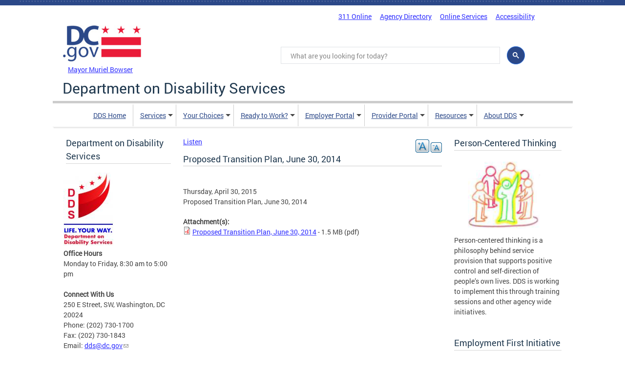

--- FILE ---
content_type: text/html; charset=utf-8
request_url: https://dds.dc.gov/node/1056812
body_size: 28104
content:
<!DOCTYPE html>
<html lang="en" dir="ltr" prefix="content: http://purl.org/rss/1.0/modules/content/ dc: http://purl.org/dc/terms/ foaf: http://xmlns.com/foaf/0.1/ og: http://ogp.me/ns# rdfs: http://www.w3.org/2000/01/rdf-schema# sioc: http://rdfs.org/sioc/ns# sioct: http://rdfs.org/sioc/types# skos: http://www.w3.org/2004/02/skos/core# xsd: http://www.w3.org/2001/XMLSchema#">
<head>
  <meta http-equiv="Content-Type" content="text/html; charset=utf-8" /><script type="text/javascript">(window.NREUM||(NREUM={})).init={ajax:{deny_list:["bam.nr-data.net"]},feature_flags:["soft_nav"]};(window.NREUM||(NREUM={})).loader_config={licenseKey:"348872d504",applicationID:"496267014",browserID:"496267118"};;/*! For license information please see nr-loader-rum-1.308.0.min.js.LICENSE.txt */
(()=>{var e,t,r={163:(e,t,r)=>{"use strict";r.d(t,{j:()=>E});var n=r(384),i=r(1741);var a=r(2555);r(860).K7.genericEvents;const s="experimental.resources",o="register",c=e=>{if(!e||"string"!=typeof e)return!1;try{document.createDocumentFragment().querySelector(e)}catch{return!1}return!0};var d=r(2614),u=r(944),l=r(8122);const f="[data-nr-mask]",g=e=>(0,l.a)(e,(()=>{const e={feature_flags:[],experimental:{allow_registered_children:!1,resources:!1},mask_selector:"*",block_selector:"[data-nr-block]",mask_input_options:{color:!1,date:!1,"datetime-local":!1,email:!1,month:!1,number:!1,range:!1,search:!1,tel:!1,text:!1,time:!1,url:!1,week:!1,textarea:!1,select:!1,password:!0}};return{ajax:{deny_list:void 0,block_internal:!0,enabled:!0,autoStart:!0},api:{get allow_registered_children(){return e.feature_flags.includes(o)||e.experimental.allow_registered_children},set allow_registered_children(t){e.experimental.allow_registered_children=t},duplicate_registered_data:!1},browser_consent_mode:{enabled:!1},distributed_tracing:{enabled:void 0,exclude_newrelic_header:void 0,cors_use_newrelic_header:void 0,cors_use_tracecontext_headers:void 0,allowed_origins:void 0},get feature_flags(){return e.feature_flags},set feature_flags(t){e.feature_flags=t},generic_events:{enabled:!0,autoStart:!0},harvest:{interval:30},jserrors:{enabled:!0,autoStart:!0},logging:{enabled:!0,autoStart:!0},metrics:{enabled:!0,autoStart:!0},obfuscate:void 0,page_action:{enabled:!0},page_view_event:{enabled:!0,autoStart:!0},page_view_timing:{enabled:!0,autoStart:!0},performance:{capture_marks:!1,capture_measures:!1,capture_detail:!0,resources:{get enabled(){return e.feature_flags.includes(s)||e.experimental.resources},set enabled(t){e.experimental.resources=t},asset_types:[],first_party_domains:[],ignore_newrelic:!0}},privacy:{cookies_enabled:!0},proxy:{assets:void 0,beacon:void 0},session:{expiresMs:d.wk,inactiveMs:d.BB},session_replay:{autoStart:!0,enabled:!1,preload:!1,sampling_rate:10,error_sampling_rate:100,collect_fonts:!1,inline_images:!1,fix_stylesheets:!0,mask_all_inputs:!0,get mask_text_selector(){return e.mask_selector},set mask_text_selector(t){c(t)?e.mask_selector="".concat(t,",").concat(f):""===t||null===t?e.mask_selector=f:(0,u.R)(5,t)},get block_class(){return"nr-block"},get ignore_class(){return"nr-ignore"},get mask_text_class(){return"nr-mask"},get block_selector(){return e.block_selector},set block_selector(t){c(t)?e.block_selector+=",".concat(t):""!==t&&(0,u.R)(6,t)},get mask_input_options(){return e.mask_input_options},set mask_input_options(t){t&&"object"==typeof t?e.mask_input_options={...t,password:!0}:(0,u.R)(7,t)}},session_trace:{enabled:!0,autoStart:!0},soft_navigations:{enabled:!0,autoStart:!0},spa:{enabled:!0,autoStart:!0},ssl:void 0,user_actions:{enabled:!0,elementAttributes:["id","className","tagName","type"]}}})());var p=r(6154),m=r(9324);let h=0;const v={buildEnv:m.F3,distMethod:m.Xs,version:m.xv,originTime:p.WN},b={consented:!1},y={appMetadata:{},get consented(){return this.session?.state?.consent||b.consented},set consented(e){b.consented=e},customTransaction:void 0,denyList:void 0,disabled:!1,harvester:void 0,isolatedBacklog:!1,isRecording:!1,loaderType:void 0,maxBytes:3e4,obfuscator:void 0,onerror:void 0,ptid:void 0,releaseIds:{},session:void 0,timeKeeper:void 0,registeredEntities:[],jsAttributesMetadata:{bytes:0},get harvestCount(){return++h}},_=e=>{const t=(0,l.a)(e,y),r=Object.keys(v).reduce((e,t)=>(e[t]={value:v[t],writable:!1,configurable:!0,enumerable:!0},e),{});return Object.defineProperties(t,r)};var w=r(5701);const x=e=>{const t=e.startsWith("http");e+="/",r.p=t?e:"https://"+e};var R=r(7836),k=r(3241);const A={accountID:void 0,trustKey:void 0,agentID:void 0,licenseKey:void 0,applicationID:void 0,xpid:void 0},S=e=>(0,l.a)(e,A),T=new Set;function E(e,t={},r,s){let{init:o,info:c,loader_config:d,runtime:u={},exposed:l=!0}=t;if(!c){const e=(0,n.pV)();o=e.init,c=e.info,d=e.loader_config}e.init=g(o||{}),e.loader_config=S(d||{}),c.jsAttributes??={},p.bv&&(c.jsAttributes.isWorker=!0),e.info=(0,a.D)(c);const f=e.init,m=[c.beacon,c.errorBeacon];T.has(e.agentIdentifier)||(f.proxy.assets&&(x(f.proxy.assets),m.push(f.proxy.assets)),f.proxy.beacon&&m.push(f.proxy.beacon),e.beacons=[...m],function(e){const t=(0,n.pV)();Object.getOwnPropertyNames(i.W.prototype).forEach(r=>{const n=i.W.prototype[r];if("function"!=typeof n||"constructor"===n)return;let a=t[r];e[r]&&!1!==e.exposed&&"micro-agent"!==e.runtime?.loaderType&&(t[r]=(...t)=>{const n=e[r](...t);return a?a(...t):n})})}(e),(0,n.US)("activatedFeatures",w.B)),u.denyList=[...f.ajax.deny_list||[],...f.ajax.block_internal?m:[]],u.ptid=e.agentIdentifier,u.loaderType=r,e.runtime=_(u),T.has(e.agentIdentifier)||(e.ee=R.ee.get(e.agentIdentifier),e.exposed=l,(0,k.W)({agentIdentifier:e.agentIdentifier,drained:!!w.B?.[e.agentIdentifier],type:"lifecycle",name:"initialize",feature:void 0,data:e.config})),T.add(e.agentIdentifier)}},384:(e,t,r)=>{"use strict";r.d(t,{NT:()=>s,US:()=>u,Zm:()=>o,bQ:()=>d,dV:()=>c,pV:()=>l});var n=r(6154),i=r(1863),a=r(1910);const s={beacon:"bam.nr-data.net",errorBeacon:"bam.nr-data.net"};function o(){return n.gm.NREUM||(n.gm.NREUM={}),void 0===n.gm.newrelic&&(n.gm.newrelic=n.gm.NREUM),n.gm.NREUM}function c(){let e=o();return e.o||(e.o={ST:n.gm.setTimeout,SI:n.gm.setImmediate||n.gm.setInterval,CT:n.gm.clearTimeout,XHR:n.gm.XMLHttpRequest,REQ:n.gm.Request,EV:n.gm.Event,PR:n.gm.Promise,MO:n.gm.MutationObserver,FETCH:n.gm.fetch,WS:n.gm.WebSocket},(0,a.i)(...Object.values(e.o))),e}function d(e,t){let r=o();r.initializedAgents??={},t.initializedAt={ms:(0,i.t)(),date:new Date},r.initializedAgents[e]=t}function u(e,t){o()[e]=t}function l(){return function(){let e=o();const t=e.info||{};e.info={beacon:s.beacon,errorBeacon:s.errorBeacon,...t}}(),function(){let e=o();const t=e.init||{};e.init={...t}}(),c(),function(){let e=o();const t=e.loader_config||{};e.loader_config={...t}}(),o()}},782:(e,t,r)=>{"use strict";r.d(t,{T:()=>n});const n=r(860).K7.pageViewTiming},860:(e,t,r)=>{"use strict";r.d(t,{$J:()=>u,K7:()=>c,P3:()=>d,XX:()=>i,Yy:()=>o,df:()=>a,qY:()=>n,v4:()=>s});const n="events",i="jserrors",a="browser/blobs",s="rum",o="browser/logs",c={ajax:"ajax",genericEvents:"generic_events",jserrors:i,logging:"logging",metrics:"metrics",pageAction:"page_action",pageViewEvent:"page_view_event",pageViewTiming:"page_view_timing",sessionReplay:"session_replay",sessionTrace:"session_trace",softNav:"soft_navigations",spa:"spa"},d={[c.pageViewEvent]:1,[c.pageViewTiming]:2,[c.metrics]:3,[c.jserrors]:4,[c.spa]:5,[c.ajax]:6,[c.sessionTrace]:7,[c.softNav]:8,[c.sessionReplay]:9,[c.logging]:10,[c.genericEvents]:11},u={[c.pageViewEvent]:s,[c.pageViewTiming]:n,[c.ajax]:n,[c.spa]:n,[c.softNav]:n,[c.metrics]:i,[c.jserrors]:i,[c.sessionTrace]:a,[c.sessionReplay]:a,[c.logging]:o,[c.genericEvents]:"ins"}},944:(e,t,r)=>{"use strict";r.d(t,{R:()=>i});var n=r(3241);function i(e,t){"function"==typeof console.debug&&(console.debug("New Relic Warning: https://github.com/newrelic/newrelic-browser-agent/blob/main/docs/warning-codes.md#".concat(e),t),(0,n.W)({agentIdentifier:null,drained:null,type:"data",name:"warn",feature:"warn",data:{code:e,secondary:t}}))}},1687:(e,t,r)=>{"use strict";r.d(t,{Ak:()=>d,Ze:()=>f,x3:()=>u});var n=r(3241),i=r(7836),a=r(3606),s=r(860),o=r(2646);const c={};function d(e,t){const r={staged:!1,priority:s.P3[t]||0};l(e),c[e].get(t)||c[e].set(t,r)}function u(e,t){e&&c[e]&&(c[e].get(t)&&c[e].delete(t),p(e,t,!1),c[e].size&&g(e))}function l(e){if(!e)throw new Error("agentIdentifier required");c[e]||(c[e]=new Map)}function f(e="",t="feature",r=!1){if(l(e),!e||!c[e].get(t)||r)return p(e,t);c[e].get(t).staged=!0,g(e)}function g(e){const t=Array.from(c[e]);t.every(([e,t])=>t.staged)&&(t.sort((e,t)=>e[1].priority-t[1].priority),t.forEach(([t])=>{c[e].delete(t),p(e,t)}))}function p(e,t,r=!0){const s=e?i.ee.get(e):i.ee,c=a.i.handlers;if(!s.aborted&&s.backlog&&c){if((0,n.W)({agentIdentifier:e,type:"lifecycle",name:"drain",feature:t}),r){const e=s.backlog[t],r=c[t];if(r){for(let t=0;e&&t<e.length;++t)m(e[t],r);Object.entries(r).forEach(([e,t])=>{Object.values(t||{}).forEach(t=>{t[0]?.on&&t[0]?.context()instanceof o.y&&t[0].on(e,t[1])})})}}s.isolatedBacklog||delete c[t],s.backlog[t]=null,s.emit("drain-"+t,[])}}function m(e,t){var r=e[1];Object.values(t[r]||{}).forEach(t=>{var r=e[0];if(t[0]===r){var n=t[1],i=e[3],a=e[2];n.apply(i,a)}})}},1738:(e,t,r)=>{"use strict";r.d(t,{U:()=>g,Y:()=>f});var n=r(3241),i=r(9908),a=r(1863),s=r(944),o=r(5701),c=r(3969),d=r(8362),u=r(860),l=r(4261);function f(e,t,r,a){const f=a||r;!f||f[e]&&f[e]!==d.d.prototype[e]||(f[e]=function(){(0,i.p)(c.xV,["API/"+e+"/called"],void 0,u.K7.metrics,r.ee),(0,n.W)({agentIdentifier:r.agentIdentifier,drained:!!o.B?.[r.agentIdentifier],type:"data",name:"api",feature:l.Pl+e,data:{}});try{return t.apply(this,arguments)}catch(e){(0,s.R)(23,e)}})}function g(e,t,r,n,s){const o=e.info;null===r?delete o.jsAttributes[t]:o.jsAttributes[t]=r,(s||null===r)&&(0,i.p)(l.Pl+n,[(0,a.t)(),t,r],void 0,"session",e.ee)}},1741:(e,t,r)=>{"use strict";r.d(t,{W:()=>a});var n=r(944),i=r(4261);class a{#e(e,...t){if(this[e]!==a.prototype[e])return this[e](...t);(0,n.R)(35,e)}addPageAction(e,t){return this.#e(i.hG,e,t)}register(e){return this.#e(i.eY,e)}recordCustomEvent(e,t){return this.#e(i.fF,e,t)}setPageViewName(e,t){return this.#e(i.Fw,e,t)}setCustomAttribute(e,t,r){return this.#e(i.cD,e,t,r)}noticeError(e,t){return this.#e(i.o5,e,t)}setUserId(e,t=!1){return this.#e(i.Dl,e,t)}setApplicationVersion(e){return this.#e(i.nb,e)}setErrorHandler(e){return this.#e(i.bt,e)}addRelease(e,t){return this.#e(i.k6,e,t)}log(e,t){return this.#e(i.$9,e,t)}start(){return this.#e(i.d3)}finished(e){return this.#e(i.BL,e)}recordReplay(){return this.#e(i.CH)}pauseReplay(){return this.#e(i.Tb)}addToTrace(e){return this.#e(i.U2,e)}setCurrentRouteName(e){return this.#e(i.PA,e)}interaction(e){return this.#e(i.dT,e)}wrapLogger(e,t,r){return this.#e(i.Wb,e,t,r)}measure(e,t){return this.#e(i.V1,e,t)}consent(e){return this.#e(i.Pv,e)}}},1863:(e,t,r)=>{"use strict";function n(){return Math.floor(performance.now())}r.d(t,{t:()=>n})},1910:(e,t,r)=>{"use strict";r.d(t,{i:()=>a});var n=r(944);const i=new Map;function a(...e){return e.every(e=>{if(i.has(e))return i.get(e);const t="function"==typeof e?e.toString():"",r=t.includes("[native code]"),a=t.includes("nrWrapper");return r||a||(0,n.R)(64,e?.name||t),i.set(e,r),r})}},2555:(e,t,r)=>{"use strict";r.d(t,{D:()=>o,f:()=>s});var n=r(384),i=r(8122);const a={beacon:n.NT.beacon,errorBeacon:n.NT.errorBeacon,licenseKey:void 0,applicationID:void 0,sa:void 0,queueTime:void 0,applicationTime:void 0,ttGuid:void 0,user:void 0,account:void 0,product:void 0,extra:void 0,jsAttributes:{},userAttributes:void 0,atts:void 0,transactionName:void 0,tNamePlain:void 0};function s(e){try{return!!e.licenseKey&&!!e.errorBeacon&&!!e.applicationID}catch(e){return!1}}const o=e=>(0,i.a)(e,a)},2614:(e,t,r)=>{"use strict";r.d(t,{BB:()=>s,H3:()=>n,g:()=>d,iL:()=>c,tS:()=>o,uh:()=>i,wk:()=>a});const n="NRBA",i="SESSION",a=144e5,s=18e5,o={STARTED:"session-started",PAUSE:"session-pause",RESET:"session-reset",RESUME:"session-resume",UPDATE:"session-update"},c={SAME_TAB:"same-tab",CROSS_TAB:"cross-tab"},d={OFF:0,FULL:1,ERROR:2}},2646:(e,t,r)=>{"use strict";r.d(t,{y:()=>n});class n{constructor(e){this.contextId=e}}},2843:(e,t,r)=>{"use strict";r.d(t,{G:()=>a,u:()=>i});var n=r(3878);function i(e,t=!1,r,i){(0,n.DD)("visibilitychange",function(){if(t)return void("hidden"===document.visibilityState&&e());e(document.visibilityState)},r,i)}function a(e,t,r){(0,n.sp)("pagehide",e,t,r)}},3241:(e,t,r)=>{"use strict";r.d(t,{W:()=>a});var n=r(6154);const i="newrelic";function a(e={}){try{n.gm.dispatchEvent(new CustomEvent(i,{detail:e}))}catch(e){}}},3606:(e,t,r)=>{"use strict";r.d(t,{i:()=>a});var n=r(9908);a.on=s;var i=a.handlers={};function a(e,t,r,a){s(a||n.d,i,e,t,r)}function s(e,t,r,i,a){a||(a="feature"),e||(e=n.d);var s=t[a]=t[a]||{};(s[r]=s[r]||[]).push([e,i])}},3878:(e,t,r)=>{"use strict";function n(e,t){return{capture:e,passive:!1,signal:t}}function i(e,t,r=!1,i){window.addEventListener(e,t,n(r,i))}function a(e,t,r=!1,i){document.addEventListener(e,t,n(r,i))}r.d(t,{DD:()=>a,jT:()=>n,sp:()=>i})},3969:(e,t,r)=>{"use strict";r.d(t,{TZ:()=>n,XG:()=>o,rs:()=>i,xV:()=>s,z_:()=>a});const n=r(860).K7.metrics,i="sm",a="cm",s="storeSupportabilityMetrics",o="storeEventMetrics"},4234:(e,t,r)=>{"use strict";r.d(t,{W:()=>a});var n=r(7836),i=r(1687);class a{constructor(e,t){this.agentIdentifier=e,this.ee=n.ee.get(e),this.featureName=t,this.blocked=!1}deregisterDrain(){(0,i.x3)(this.agentIdentifier,this.featureName)}}},4261:(e,t,r)=>{"use strict";r.d(t,{$9:()=>d,BL:()=>o,CH:()=>g,Dl:()=>_,Fw:()=>y,PA:()=>h,Pl:()=>n,Pv:()=>k,Tb:()=>l,U2:()=>a,V1:()=>R,Wb:()=>x,bt:()=>b,cD:()=>v,d3:()=>w,dT:()=>c,eY:()=>p,fF:()=>f,hG:()=>i,k6:()=>s,nb:()=>m,o5:()=>u});const n="api-",i="addPageAction",a="addToTrace",s="addRelease",o="finished",c="interaction",d="log",u="noticeError",l="pauseReplay",f="recordCustomEvent",g="recordReplay",p="register",m="setApplicationVersion",h="setCurrentRouteName",v="setCustomAttribute",b="setErrorHandler",y="setPageViewName",_="setUserId",w="start",x="wrapLogger",R="measure",k="consent"},5289:(e,t,r)=>{"use strict";r.d(t,{GG:()=>s,Qr:()=>c,sB:()=>o});var n=r(3878),i=r(6389);function a(){return"undefined"==typeof document||"complete"===document.readyState}function s(e,t){if(a())return e();const r=(0,i.J)(e),s=setInterval(()=>{a()&&(clearInterval(s),r())},500);(0,n.sp)("load",r,t)}function o(e){if(a())return e();(0,n.DD)("DOMContentLoaded",e)}function c(e){if(a())return e();(0,n.sp)("popstate",e)}},5607:(e,t,r)=>{"use strict";r.d(t,{W:()=>n});const n=(0,r(9566).bz)()},5701:(e,t,r)=>{"use strict";r.d(t,{B:()=>a,t:()=>s});var n=r(3241);const i=new Set,a={};function s(e,t){const r=t.agentIdentifier;a[r]??={},e&&"object"==typeof e&&(i.has(r)||(t.ee.emit("rumresp",[e]),a[r]=e,i.add(r),(0,n.W)({agentIdentifier:r,loaded:!0,drained:!0,type:"lifecycle",name:"load",feature:void 0,data:e})))}},6154:(e,t,r)=>{"use strict";r.d(t,{OF:()=>c,RI:()=>i,WN:()=>u,bv:()=>a,eN:()=>l,gm:()=>s,mw:()=>o,sb:()=>d});var n=r(1863);const i="undefined"!=typeof window&&!!window.document,a="undefined"!=typeof WorkerGlobalScope&&("undefined"!=typeof self&&self instanceof WorkerGlobalScope&&self.navigator instanceof WorkerNavigator||"undefined"!=typeof globalThis&&globalThis instanceof WorkerGlobalScope&&globalThis.navigator instanceof WorkerNavigator),s=i?window:"undefined"!=typeof WorkerGlobalScope&&("undefined"!=typeof self&&self instanceof WorkerGlobalScope&&self||"undefined"!=typeof globalThis&&globalThis instanceof WorkerGlobalScope&&globalThis),o=Boolean("hidden"===s?.document?.visibilityState),c=/iPad|iPhone|iPod/.test(s.navigator?.userAgent),d=c&&"undefined"==typeof SharedWorker,u=((()=>{const e=s.navigator?.userAgent?.match(/Firefox[/\s](\d+\.\d+)/);Array.isArray(e)&&e.length>=2&&e[1]})(),Date.now()-(0,n.t)()),l=()=>"undefined"!=typeof PerformanceNavigationTiming&&s?.performance?.getEntriesByType("navigation")?.[0]?.responseStart},6389:(e,t,r)=>{"use strict";function n(e,t=500,r={}){const n=r?.leading||!1;let i;return(...r)=>{n&&void 0===i&&(e.apply(this,r),i=setTimeout(()=>{i=clearTimeout(i)},t)),n||(clearTimeout(i),i=setTimeout(()=>{e.apply(this,r)},t))}}function i(e){let t=!1;return(...r)=>{t||(t=!0,e.apply(this,r))}}r.d(t,{J:()=>i,s:()=>n})},6630:(e,t,r)=>{"use strict";r.d(t,{T:()=>n});const n=r(860).K7.pageViewEvent},7699:(e,t,r)=>{"use strict";r.d(t,{It:()=>a,KC:()=>o,No:()=>i,qh:()=>s});var n=r(860);const i=16e3,a=1e6,s="SESSION_ERROR",o={[n.K7.logging]:!0,[n.K7.genericEvents]:!1,[n.K7.jserrors]:!1,[n.K7.ajax]:!1}},7836:(e,t,r)=>{"use strict";r.d(t,{P:()=>o,ee:()=>c});var n=r(384),i=r(8990),a=r(2646),s=r(5607);const o="nr@context:".concat(s.W),c=function e(t,r){var n={},s={},u={},l=!1;try{l=16===r.length&&d.initializedAgents?.[r]?.runtime.isolatedBacklog}catch(e){}var f={on:p,addEventListener:p,removeEventListener:function(e,t){var r=n[e];if(!r)return;for(var i=0;i<r.length;i++)r[i]===t&&r.splice(i,1)},emit:function(e,r,n,i,a){!1!==a&&(a=!0);if(c.aborted&&!i)return;t&&a&&t.emit(e,r,n);var o=g(n);m(e).forEach(e=>{e.apply(o,r)});var d=v()[s[e]];d&&d.push([f,e,r,o]);return o},get:h,listeners:m,context:g,buffer:function(e,t){const r=v();if(t=t||"feature",f.aborted)return;Object.entries(e||{}).forEach(([e,n])=>{s[n]=t,t in r||(r[t]=[])})},abort:function(){f._aborted=!0,Object.keys(f.backlog).forEach(e=>{delete f.backlog[e]})},isBuffering:function(e){return!!v()[s[e]]},debugId:r,backlog:l?{}:t&&"object"==typeof t.backlog?t.backlog:{},isolatedBacklog:l};return Object.defineProperty(f,"aborted",{get:()=>{let e=f._aborted||!1;return e||(t&&(e=t.aborted),e)}}),f;function g(e){return e&&e instanceof a.y?e:e?(0,i.I)(e,o,()=>new a.y(o)):new a.y(o)}function p(e,t){n[e]=m(e).concat(t)}function m(e){return n[e]||[]}function h(t){return u[t]=u[t]||e(f,t)}function v(){return f.backlog}}(void 0,"globalEE"),d=(0,n.Zm)();d.ee||(d.ee=c)},8122:(e,t,r)=>{"use strict";r.d(t,{a:()=>i});var n=r(944);function i(e,t){try{if(!e||"object"!=typeof e)return(0,n.R)(3);if(!t||"object"!=typeof t)return(0,n.R)(4);const r=Object.create(Object.getPrototypeOf(t),Object.getOwnPropertyDescriptors(t)),a=0===Object.keys(r).length?e:r;for(let s in a)if(void 0!==e[s])try{if(null===e[s]){r[s]=null;continue}Array.isArray(e[s])&&Array.isArray(t[s])?r[s]=Array.from(new Set([...e[s],...t[s]])):"object"==typeof e[s]&&"object"==typeof t[s]?r[s]=i(e[s],t[s]):r[s]=e[s]}catch(e){r[s]||(0,n.R)(1,e)}return r}catch(e){(0,n.R)(2,e)}}},8362:(e,t,r)=>{"use strict";r.d(t,{d:()=>a});var n=r(9566),i=r(1741);class a extends i.W{agentIdentifier=(0,n.LA)(16)}},8374:(e,t,r)=>{r.nc=(()=>{try{return document?.currentScript?.nonce}catch(e){}return""})()},8990:(e,t,r)=>{"use strict";r.d(t,{I:()=>i});var n=Object.prototype.hasOwnProperty;function i(e,t,r){if(n.call(e,t))return e[t];var i=r();if(Object.defineProperty&&Object.keys)try{return Object.defineProperty(e,t,{value:i,writable:!0,enumerable:!1}),i}catch(e){}return e[t]=i,i}},9324:(e,t,r)=>{"use strict";r.d(t,{F3:()=>i,Xs:()=>a,xv:()=>n});const n="1.308.0",i="PROD",a="CDN"},9566:(e,t,r)=>{"use strict";r.d(t,{LA:()=>o,bz:()=>s});var n=r(6154);const i="xxxxxxxx-xxxx-4xxx-yxxx-xxxxxxxxxxxx";function a(e,t){return e?15&e[t]:16*Math.random()|0}function s(){const e=n.gm?.crypto||n.gm?.msCrypto;let t,r=0;return e&&e.getRandomValues&&(t=e.getRandomValues(new Uint8Array(30))),i.split("").map(e=>"x"===e?a(t,r++).toString(16):"y"===e?(3&a()|8).toString(16):e).join("")}function o(e){const t=n.gm?.crypto||n.gm?.msCrypto;let r,i=0;t&&t.getRandomValues&&(r=t.getRandomValues(new Uint8Array(e)));const s=[];for(var o=0;o<e;o++)s.push(a(r,i++).toString(16));return s.join("")}},9908:(e,t,r)=>{"use strict";r.d(t,{d:()=>n,p:()=>i});var n=r(7836).ee.get("handle");function i(e,t,r,i,a){a?(a.buffer([e],i),a.emit(e,t,r)):(n.buffer([e],i),n.emit(e,t,r))}}},n={};function i(e){var t=n[e];if(void 0!==t)return t.exports;var a=n[e]={exports:{}};return r[e](a,a.exports,i),a.exports}i.m=r,i.d=(e,t)=>{for(var r in t)i.o(t,r)&&!i.o(e,r)&&Object.defineProperty(e,r,{enumerable:!0,get:t[r]})},i.f={},i.e=e=>Promise.all(Object.keys(i.f).reduce((t,r)=>(i.f[r](e,t),t),[])),i.u=e=>"nr-rum-1.308.0.min.js",i.o=(e,t)=>Object.prototype.hasOwnProperty.call(e,t),e={},t="NRBA-1.308.0.PROD:",i.l=(r,n,a,s)=>{if(e[r])e[r].push(n);else{var o,c;if(void 0!==a)for(var d=document.getElementsByTagName("script"),u=0;u<d.length;u++){var l=d[u];if(l.getAttribute("src")==r||l.getAttribute("data-webpack")==t+a){o=l;break}}if(!o){c=!0;var f={296:"sha512-+MIMDsOcckGXa1EdWHqFNv7P+JUkd5kQwCBr3KE6uCvnsBNUrdSt4a/3/L4j4TxtnaMNjHpza2/erNQbpacJQA=="};(o=document.createElement("script")).charset="utf-8",i.nc&&o.setAttribute("nonce",i.nc),o.setAttribute("data-webpack",t+a),o.src=r,0!==o.src.indexOf(window.location.origin+"/")&&(o.crossOrigin="anonymous"),f[s]&&(o.integrity=f[s])}e[r]=[n];var g=(t,n)=>{o.onerror=o.onload=null,clearTimeout(p);var i=e[r];if(delete e[r],o.parentNode&&o.parentNode.removeChild(o),i&&i.forEach(e=>e(n)),t)return t(n)},p=setTimeout(g.bind(null,void 0,{type:"timeout",target:o}),12e4);o.onerror=g.bind(null,o.onerror),o.onload=g.bind(null,o.onload),c&&document.head.appendChild(o)}},i.r=e=>{"undefined"!=typeof Symbol&&Symbol.toStringTag&&Object.defineProperty(e,Symbol.toStringTag,{value:"Module"}),Object.defineProperty(e,"__esModule",{value:!0})},i.p="https://js-agent.newrelic.com/",(()=>{var e={374:0,840:0};i.f.j=(t,r)=>{var n=i.o(e,t)?e[t]:void 0;if(0!==n)if(n)r.push(n[2]);else{var a=new Promise((r,i)=>n=e[t]=[r,i]);r.push(n[2]=a);var s=i.p+i.u(t),o=new Error;i.l(s,r=>{if(i.o(e,t)&&(0!==(n=e[t])&&(e[t]=void 0),n)){var a=r&&("load"===r.type?"missing":r.type),s=r&&r.target&&r.target.src;o.message="Loading chunk "+t+" failed: ("+a+": "+s+")",o.name="ChunkLoadError",o.type=a,o.request=s,n[1](o)}},"chunk-"+t,t)}};var t=(t,r)=>{var n,a,[s,o,c]=r,d=0;if(s.some(t=>0!==e[t])){for(n in o)i.o(o,n)&&(i.m[n]=o[n]);if(c)c(i)}for(t&&t(r);d<s.length;d++)a=s[d],i.o(e,a)&&e[a]&&e[a][0](),e[a]=0},r=self["webpackChunk:NRBA-1.308.0.PROD"]=self["webpackChunk:NRBA-1.308.0.PROD"]||[];r.forEach(t.bind(null,0)),r.push=t.bind(null,r.push.bind(r))})(),(()=>{"use strict";i(8374);var e=i(8362),t=i(860);const r=Object.values(t.K7);var n=i(163);var a=i(9908),s=i(1863),o=i(4261),c=i(1738);var d=i(1687),u=i(4234),l=i(5289),f=i(6154),g=i(944),p=i(384);const m=e=>f.RI&&!0===e?.privacy.cookies_enabled;function h(e){return!!(0,p.dV)().o.MO&&m(e)&&!0===e?.session_trace.enabled}var v=i(6389),b=i(7699);class y extends u.W{constructor(e,t){super(e.agentIdentifier,t),this.agentRef=e,this.abortHandler=void 0,this.featAggregate=void 0,this.loadedSuccessfully=void 0,this.onAggregateImported=new Promise(e=>{this.loadedSuccessfully=e}),this.deferred=Promise.resolve(),!1===e.init[this.featureName].autoStart?this.deferred=new Promise((t,r)=>{this.ee.on("manual-start-all",(0,v.J)(()=>{(0,d.Ak)(e.agentIdentifier,this.featureName),t()}))}):(0,d.Ak)(e.agentIdentifier,t)}importAggregator(e,t,r={}){if(this.featAggregate)return;const n=async()=>{let n;await this.deferred;try{if(m(e.init)){const{setupAgentSession:t}=await i.e(296).then(i.bind(i,3305));n=t(e)}}catch(e){(0,g.R)(20,e),this.ee.emit("internal-error",[e]),(0,a.p)(b.qh,[e],void 0,this.featureName,this.ee)}try{if(!this.#t(this.featureName,n,e.init))return(0,d.Ze)(this.agentIdentifier,this.featureName),void this.loadedSuccessfully(!1);const{Aggregate:i}=await t();this.featAggregate=new i(e,r),e.runtime.harvester.initializedAggregates.push(this.featAggregate),this.loadedSuccessfully(!0)}catch(e){(0,g.R)(34,e),this.abortHandler?.(),(0,d.Ze)(this.agentIdentifier,this.featureName,!0),this.loadedSuccessfully(!1),this.ee&&this.ee.abort()}};f.RI?(0,l.GG)(()=>n(),!0):n()}#t(e,r,n){if(this.blocked)return!1;switch(e){case t.K7.sessionReplay:return h(n)&&!!r;case t.K7.sessionTrace:return!!r;default:return!0}}}var _=i(6630),w=i(2614),x=i(3241);class R extends y{static featureName=_.T;constructor(e){var t;super(e,_.T),this.setupInspectionEvents(e.agentIdentifier),t=e,(0,c.Y)(o.Fw,function(e,r){"string"==typeof e&&("/"!==e.charAt(0)&&(e="/"+e),t.runtime.customTransaction=(r||"http://custom.transaction")+e,(0,a.p)(o.Pl+o.Fw,[(0,s.t)()],void 0,void 0,t.ee))},t),this.importAggregator(e,()=>i.e(296).then(i.bind(i,3943)))}setupInspectionEvents(e){const t=(t,r)=>{t&&(0,x.W)({agentIdentifier:e,timeStamp:t.timeStamp,loaded:"complete"===t.target.readyState,type:"window",name:r,data:t.target.location+""})};(0,l.sB)(e=>{t(e,"DOMContentLoaded")}),(0,l.GG)(e=>{t(e,"load")}),(0,l.Qr)(e=>{t(e,"navigate")}),this.ee.on(w.tS.UPDATE,(t,r)=>{(0,x.W)({agentIdentifier:e,type:"lifecycle",name:"session",data:r})})}}class k extends e.d{constructor(e){var t;(super(),f.gm)?(this.features={},(0,p.bQ)(this.agentIdentifier,this),this.desiredFeatures=new Set(e.features||[]),this.desiredFeatures.add(R),(0,n.j)(this,e,e.loaderType||"agent"),t=this,(0,c.Y)(o.cD,function(e,r,n=!1){if("string"==typeof e){if(["string","number","boolean"].includes(typeof r)||null===r)return(0,c.U)(t,e,r,o.cD,n);(0,g.R)(40,typeof r)}else(0,g.R)(39,typeof e)},t),function(e){(0,c.Y)(o.Dl,function(t,r=!1){if("string"!=typeof t&&null!==t)return void(0,g.R)(41,typeof t);const n=e.info.jsAttributes["enduser.id"];r&&null!=n&&n!==t?(0,a.p)(o.Pl+"setUserIdAndResetSession",[t],void 0,"session",e.ee):(0,c.U)(e,"enduser.id",t,o.Dl,!0)},e)}(this),function(e){(0,c.Y)(o.nb,function(t){if("string"==typeof t||null===t)return(0,c.U)(e,"application.version",t,o.nb,!1);(0,g.R)(42,typeof t)},e)}(this),function(e){(0,c.Y)(o.d3,function(){e.ee.emit("manual-start-all")},e)}(this),function(e){(0,c.Y)(o.Pv,function(t=!0){if("boolean"==typeof t){if((0,a.p)(o.Pl+o.Pv,[t],void 0,"session",e.ee),e.runtime.consented=t,t){const t=e.features.page_view_event;t.onAggregateImported.then(e=>{const r=t.featAggregate;e&&!r.sentRum&&r.sendRum()})}}else(0,g.R)(65,typeof t)},e)}(this),this.run()):(0,g.R)(21)}get config(){return{info:this.info,init:this.init,loader_config:this.loader_config,runtime:this.runtime}}get api(){return this}run(){try{const e=function(e){const t={};return r.forEach(r=>{t[r]=!!e[r]?.enabled}),t}(this.init),n=[...this.desiredFeatures];n.sort((e,r)=>t.P3[e.featureName]-t.P3[r.featureName]),n.forEach(r=>{if(!e[r.featureName]&&r.featureName!==t.K7.pageViewEvent)return;if(r.featureName===t.K7.spa)return void(0,g.R)(67);const n=function(e){switch(e){case t.K7.ajax:return[t.K7.jserrors];case t.K7.sessionTrace:return[t.K7.ajax,t.K7.pageViewEvent];case t.K7.sessionReplay:return[t.K7.sessionTrace];case t.K7.pageViewTiming:return[t.K7.pageViewEvent];default:return[]}}(r.featureName).filter(e=>!(e in this.features));n.length>0&&(0,g.R)(36,{targetFeature:r.featureName,missingDependencies:n}),this.features[r.featureName]=new r(this)})}catch(e){(0,g.R)(22,e);for(const e in this.features)this.features[e].abortHandler?.();const t=(0,p.Zm)();delete t.initializedAgents[this.agentIdentifier]?.features,delete this.sharedAggregator;return t.ee.get(this.agentIdentifier).abort(),!1}}}var A=i(2843),S=i(782);class T extends y{static featureName=S.T;constructor(e){super(e,S.T),f.RI&&((0,A.u)(()=>(0,a.p)("docHidden",[(0,s.t)()],void 0,S.T,this.ee),!0),(0,A.G)(()=>(0,a.p)("winPagehide",[(0,s.t)()],void 0,S.T,this.ee)),this.importAggregator(e,()=>i.e(296).then(i.bind(i,2117))))}}var E=i(3969);class I extends y{static featureName=E.TZ;constructor(e){super(e,E.TZ),f.RI&&document.addEventListener("securitypolicyviolation",e=>{(0,a.p)(E.xV,["Generic/CSPViolation/Detected"],void 0,this.featureName,this.ee)}),this.importAggregator(e,()=>i.e(296).then(i.bind(i,9623)))}}new k({features:[R,T,I],loaderType:"lite"})})()})();</script>
<link rel="shortcut icon" href="https://dds.dc.gov/sites/default/files/favicon_0.ico" type="image/vnd.microsoft.icon" />
<meta name="viewport" content="width=device-width, initial-scale=1, maximum-scale=2, minimum-scale=1, user-scalable=yes" />
<meta name="description" content="Proposed Transition Plan, June 30, 2014" />
<meta name="generator" content="Drupal 7 (http://drupal.org)" />
<link rel="canonical" href="https://dds.dc.gov/publication/proposed-transition-plan-june-30-2014" />
<link rel="shortlink" href="https://dds.dc.gov/publication/proposed-transition-plan-june-30-2014" />
<meta name="twitter:card" content="summary" />
<meta name="twitter:url" content="https://dds.dc.gov/publication/proposed-transition-plan-june-30-2014" />
<meta name="twitter:title" content="Proposed Transition Plan, June 30, 2014" />
<meta name="twitter:description" content="Proposed Transition Plan, June 30, 2014" />
  <title>Proposed Transition Plan, June 30, 2014 | dds</title>  
  <style type="text/css" media="all">
@import url("https://dds.dc.gov/modules/system/system.base.css?szii6f");
@import url("https://dds.dc.gov/modules/system/system.menus.css?szii6f");
@import url("https://dds.dc.gov/modules/system/system.messages.css?szii6f");
@import url("https://dds.dc.gov/modules/system/system.theme.css?szii6f");
</style>
<style type="text/css" media="all">
@import url("https://dds.dc.gov/modules/book/book.css?szii6f");
@import url("https://dds.dc.gov/modules/comment/comment.css?szii6f");
@import url("https://dds.dc.gov/sites/all/modules/date/date_popup/themes/datepicker.1.7.css?szii6f");
@import url("https://dds.dc.gov/sites/all/modules/date/date_repeat_field/date_repeat_field.css?szii6f");
@import url("https://dds.dc.gov/sites/all/modules/domain/domain_nav/domain_nav.css?szii6f");
@import url("https://dds.dc.gov/modules/field/theme/field.css?szii6f");
@import url("https://dds.dc.gov/modules/node/node.css?szii6f");
@import url("https://dds.dc.gov/modules/search/search.css?szii6f");
@import url("https://dds.dc.gov/modules/user/user.css?szii6f");
@import url("https://dds.dc.gov/sites/all/modules/views/css/views.css?szii6f");
@import url("https://dds.dc.gov/sites/all/modules/ckeditor/css/ckeditor.css?szii6f");
</style>
<style type="text/css" media="all">
@import url("https://dds.dc.gov/sites/all/modules/ctools/css/ctools.css?szii6f");
@import url("https://dds.dc.gov/sites/all/modules/contrib/flickrgallery/flickrgallery.css?szii6f");
@import url("https://dds.dc.gov/sites/all/modules/panels/css/panels.css?szii6f");
@import url("https://dds.dc.gov/sites/all/modules/rate/rate.css?szii6f");
@import url("https://dds.dc.gov/sites/all/modules/text_resize/text_resize.css?szii6f");
@import url("https://dds.dc.gov/sites/all/modules/extlink/extlink.css?szii6f");
</style>
<style type="text/css" media="all">
@import url("https://dds.dc.gov/sites/all/themes/dc_agency_omega/css/normalize.css?szii6f");
</style>
<style type="text/css" media="all">
@import url("https://dds.dc.gov/sites/all/themes/omega/alpha/css/alpha-reset.css?szii6f");
@import url("https://dds.dc.gov/sites/all/themes/omega/alpha/css/alpha-mobile.css?szii6f");
@import url("https://dds.dc.gov/sites/all/themes/omega/omega/css/formalize.css?szii6f");
@import url("https://dds.dc.gov/sites/all/themes/omega/omega/css/omega-text.css?szii6f");
@import url("https://dds.dc.gov/sites/all/themes/omega/omega/css/omega-branding.css?szii6f");
@import url("https://dds.dc.gov/sites/all/themes/omega/omega/css/omega-forms.css?szii6f");
@import url("https://dds.dc.gov/sites/all/themes/dc_agency_omega/css/global.css?szii6f");
</style>

<!--[if (lt IE 9)&(!IEMobile)]>
<style type="text/css" media="all">
@import url("https://dds.dc.gov/sites/all/themes/dc_agency_omega/css/dc-agency-omega-alpha-default.css?szii6f");
@import url("https://dds.dc.gov/sites/all/themes/dc_agency_omega/css/dc-agency-omega-alpha-default-normal.css?szii6f");
@import url("https://dds.dc.gov/sites/all/themes/omega/alpha/css/grid/alpha_default/normal/alpha-default-normal-24.css?szii6f");
@import url("https://dds.dc.gov/sites/all/themes/omega/alpha/css/grid/alpha_default/normal/alpha-default-normal-12.css?szii6f");
</style>
<![endif]-->

<!--[if gte IE 9]><!-->
<style type="text/css" media="all and (min-width: 740px) and (min-device-width: 740px), (max-device-width: 800px) and (min-width: 740px) and (orientation:landscape)">
@import url("https://dds.dc.gov/sites/all/themes/dc_agency_omega/css/dc-agency-omega-alpha-default.css?szii6f");
@import url("https://dds.dc.gov/sites/all/themes/dc_agency_omega/css/dc-agency-omega-alpha-default-narrow.css?szii6f");
@import url("https://dds.dc.gov/sites/all/themes/omega/alpha/css/grid/alpha_default/narrow/alpha-default-narrow-24.css?szii6f");
@import url("https://dds.dc.gov/sites/all/themes/omega/alpha/css/grid/alpha_default/narrow/alpha-default-narrow-12.css?szii6f");
</style>
<!--<![endif]-->

<!--[if gte IE 9]><!-->
<style type="text/css" media="all and (min-width: 980px) and (min-device-width: 980px), all and (max-device-width: 1024px) and (min-width: 1024px) and (orientation:landscape)">
@import url("https://dds.dc.gov/sites/all/themes/dc_agency_omega/css/dc-agency-omega-alpha-default.css?szii6f");
@import url("https://dds.dc.gov/sites/all/themes/dc_agency_omega/css/dc-agency-omega-alpha-default-normal.css?szii6f");
@import url("https://dds.dc.gov/sites/all/themes/omega/alpha/css/grid/alpha_default/normal/alpha-default-normal-24.css?szii6f");
@import url("https://dds.dc.gov/sites/all/themes/omega/alpha/css/grid/alpha_default/normal/alpha-default-normal-12.css?szii6f");
</style>
<!--<![endif]-->

<!--[if gte IE 9]><!-->
<style type="text/css" media="all and (min-width: 1220px)">
@import url("https://dds.dc.gov/sites/all/themes/dc_agency_omega/css/dc-agency-omega-alpha-default.css?szii6f");
@import url("https://dds.dc.gov/sites/all/themes/dc_agency_omega/css/dc-agency-omega-alpha-default-wide.css?szii6f");
@import url("https://dds.dc.gov/sites/all/themes/omega/alpha/css/grid/alpha_default/wide/alpha-default-wide-24.css?szii6f");
@import url("https://dds.dc.gov/sites/all/themes/omega/alpha/css/grid/alpha_default/wide/alpha-default-wide-12.css?szii6f");
</style>
<!--<![endif]-->
  <script type="text/javascript" src="https://dds.dc.gov/sites/all/modules/contrib/jquery_update/replace/jquery/1.8/jquery.min.js?v=1.8.3"></script>
<script type="text/javascript" src="https://dds.dc.gov/misc/jquery-extend-3.4.0.js?v=1.8.3"></script>
<script type="text/javascript" src="https://dds.dc.gov/misc/jquery-html-prefilter-3.5.0-backport.js?v=1.8.3"></script>
<script type="text/javascript" src="https://dds.dc.gov/misc/jquery.once.js?v=1.2"></script>
<script type="text/javascript" src="https://dds.dc.gov/misc/drupal.js?szii6f"></script>
<script type="text/javascript">
<!--//--><![CDATA[//><!--
      // close script tag for SecKit protection
      //--><!]]>
      </script>
      <script type="text/javascript" src="/sites/all/modules/contrib/seckit/js/seckit.document_write.js"></script>
      <link type="text/css" rel="stylesheet" id="seckit-clickjacking-no-body" media="all" href="/sites/all/modules/contrib/seckit/css/seckit.no_body.css" />
      <!-- stop SecKit protection -->
      <noscript>
      <link type="text/css" rel="stylesheet" id="seckit-clickjacking-noscript-tag" media="all" href="/sites/all/modules/contrib/seckit/css/seckit.noscript_tag.css" />
      <div id="seckit-noscript-tag">
        Sorry, you need to enable JavaScript to visit this website.
      </div>
      </noscript>
      <script type="text/javascript">
      <!--//--><![CDATA[//><!--
      // open script tag to avoid syntax errors
//--><!]]>
</script>
<script type="text/javascript" src="https://dds.dc.gov/sites/all/modules/text_resize/jquery.cookie.js?szii6f"></script>
<script type="text/javascript">
<!--//--><![CDATA[//><!--
var text_resize_scope = "not-front #main, #zone-content";
    var text_resize_minimum = "12";
    var text_resize_maximum = "25";
    var text_resize_line_height_allow = 1;
    var text_resize_line_height_min = "16";
    var text_resize_line_height_max = "36";
//--><!]]>
</script>
<script type="text/javascript" src="https://dds.dc.gov/sites/all/modules/text_resize/text_resize.js?szii6f"></script>
<script type="text/javascript" src="https://dds.dc.gov/sites/all/modules/extlink/extlink.js?szii6f"></script>
<script type="text/javascript" src="https://dds.dc.gov/sites/all/modules/google_analytics/googleanalytics.js?szii6f"></script>
<script type="text/javascript">
<!--//--><![CDATA[//><!--
(function(i,s,o,g,r,a,m){i["GoogleAnalyticsObject"]=r;i[r]=i[r]||function(){(i[r].q=i[r].q||[]).push(arguments)},i[r].l=1*new Date();a=s.createElement(o),m=s.getElementsByTagName(o)[0];a.async=1;a.src=g;m.parentNode.insertBefore(a,m)})(window,document,"script","//www.google-analytics.com/analytics.js","ga");ga("create", "UA-2638726-1", {"cookieDomain":"auto"});ga("send", "pageview");
//--><!]]>
</script>
<script type="text/javascript" src="https://dds.dc.gov/sites/all/themes/dc_agency_omega/js/dcAgency.js?szii6f"></script>
<script type="text/javascript" src="https://dds.dc.gov/sites/all/themes/omega/omega/js/jquery.formalize.js?szii6f"></script>
<script type="text/javascript" src="https://dds.dc.gov/sites/all/themes/omega/omega/js/omega-mediaqueries.js?szii6f"></script>
<script type="text/javascript">
<!--//--><![CDATA[//><!--
jQuery.extend(Drupal.settings, {"basePath":"\/","pathPrefix":"","ajaxPageState":{"theme":"dc_agency_omega","theme_token":"2m0ge_nABmsg4iYSPuGgUigIesxQNhzjJ-kd5PXYv94","js":{"sites\/all\/modules\/contrib\/jquery_update\/replace\/jquery\/1.8\/jquery.min.js":1,"misc\/jquery-extend-3.4.0.js":1,"misc\/jquery-html-prefilter-3.5.0-backport.js":1,"misc\/jquery.once.js":1,"misc\/drupal.js":1,"0":1,"sites\/all\/modules\/text_resize\/jquery.cookie.js":1,"1":1,"sites\/all\/modules\/text_resize\/text_resize.js":1,"sites\/all\/modules\/extlink\/extlink.js":1,"sites\/all\/modules\/google_analytics\/googleanalytics.js":1,"2":1,"sites\/all\/themes\/dc_agency_omega\/js\/dcAgency.js":1,"sites\/all\/themes\/omega\/omega\/js\/jquery.formalize.js":1,"sites\/all\/themes\/omega\/omega\/js\/omega-mediaqueries.js":1},"css":{"modules\/system\/system.base.css":1,"modules\/system\/system.menus.css":1,"modules\/system\/system.messages.css":1,"modules\/system\/system.theme.css":1,"modules\/book\/book.css":1,"modules\/comment\/comment.css":1,"sites\/all\/modules\/date\/date_popup\/themes\/datepicker.1.7.css":1,"sites\/all\/modules\/date\/date_repeat_field\/date_repeat_field.css":1,"sites\/all\/modules\/domain\/domain_nav\/domain_nav.css":1,"modules\/field\/theme\/field.css":1,"modules\/node\/node.css":1,"modules\/search\/search.css":1,"modules\/user\/user.css":1,"sites\/all\/modules\/views\/css\/views.css":1,"sites\/all\/modules\/ckeditor\/css\/ckeditor.css":1,"sites\/all\/modules\/ctools\/css\/ctools.css":1,"sites\/all\/modules\/contrib\/flickrgallery\/flickrgallery.css":1,"sites\/all\/modules\/panels\/css\/panels.css":1,"sites\/all\/modules\/rate\/rate.css":1,"sites\/all\/modules\/text_resize\/text_resize.css":1,"sites\/all\/modules\/extlink\/extlink.css":1,"sites\/all\/themes\/dc_agency_omega\/css\/normalize.css":1,"sites\/all\/themes\/omega\/alpha\/css\/alpha-reset.css":1,"sites\/all\/themes\/omega\/alpha\/css\/alpha-mobile.css":1,"sites\/all\/themes\/omega\/omega\/css\/formalize.css":1,"sites\/all\/themes\/omega\/omega\/css\/omega-text.css":1,"sites\/all\/themes\/omega\/omega\/css\/omega-branding.css":1,"sites\/all\/themes\/omega\/omega\/css\/omega-forms.css":1,"sites\/all\/themes\/dc_agency_omega\/css\/global.css":1,"ie::normal::sites\/all\/themes\/dc_agency_omega\/css\/dc-agency-omega-alpha-default.css":1,"ie::normal::sites\/all\/themes\/dc_agency_omega\/css\/dc-agency-omega-alpha-default-normal.css":1,"ie::normal::sites\/all\/themes\/omega\/alpha\/css\/grid\/alpha_default\/normal\/alpha-default-normal-24.css":1,"ie::normal::sites\/all\/themes\/omega\/alpha\/css\/grid\/alpha_default\/normal\/alpha-default-normal-12.css":1,"narrow::sites\/all\/themes\/dc_agency_omega\/css\/dc-agency-omega-alpha-default.css":1,"narrow::sites\/all\/themes\/dc_agency_omega\/css\/dc-agency-omega-alpha-default-narrow.css":1,"sites\/all\/themes\/omega\/alpha\/css\/grid\/alpha_default\/narrow\/alpha-default-narrow-24.css":1,"sites\/all\/themes\/omega\/alpha\/css\/grid\/alpha_default\/narrow\/alpha-default-narrow-12.css":1,"normal::sites\/all\/themes\/dc_agency_omega\/css\/dc-agency-omega-alpha-default.css":1,"normal::sites\/all\/themes\/dc_agency_omega\/css\/dc-agency-omega-alpha-default-normal.css":1,"sites\/all\/themes\/omega\/alpha\/css\/grid\/alpha_default\/normal\/alpha-default-normal-24.css":1,"sites\/all\/themes\/omega\/alpha\/css\/grid\/alpha_default\/normal\/alpha-default-normal-12.css":1,"wide::sites\/all\/themes\/dc_agency_omega\/css\/dc-agency-omega-alpha-default.css":1,"wide::sites\/all\/themes\/dc_agency_omega\/css\/dc-agency-omega-alpha-default-wide.css":1,"sites\/all\/themes\/omega\/alpha\/css\/grid\/alpha_default\/wide\/alpha-default-wide-24.css":1,"sites\/all\/themes\/omega\/alpha\/css\/grid\/alpha_default\/wide\/alpha-default-wide-12.css":1}},"extlink":{"extTarget":"_blank","extClass":"ext","extSubdomains":1,"extExclude":"http[s]*:\/\/[a-zA-Z0-9\\-\\.]*dc.gov[\\\/a-zA-Z0-9\\-\\.\\?\\=]*","extInclude":"","extAlert":0,"extAlertText":"The District government has provided links as a courtesy and is not responsible for information on websites outside the DC portal. Inquiries should be made to the sponsoring organizations.","mailtoClass":"mailto"},"better_exposed_filters":{"views":{"alerts":{"displays":{"emergency_alerts_block":{"filters":[]}}},"agency_information":{"displays":{"block":{"filters":[]},"agency_director":{"filters":[]}}},"features_blocks":{"displays":{"interior_1":{"filters":[]},"interior_2":{"filters":[]},"interior_3":{"filters":[]},"interior_4":{"filters":[]}}}}},"googleanalytics":{"trackOutbound":1,"trackMailto":1,"trackDownload":1,"trackDownloadExtensions":"7z|aac|arc|arj|asf|asx|avi|bin|csv|doc(x|m)?|dot(x|m)?|exe|flv|gif|gz|gzip|hqx|jar|jpe?g|js|mp(2|3|4|e?g)|mov(ie)?|msi|msp|pdf|phps|png|ppt(x|m)?|pot(x|m)?|pps(x|m)?|ppam|sld(x|m)?|thmx|qtm?|ra(m|r)?|sea|sit|tar|tgz|torrent|txt|wav|wma|wmv|wpd|xls(x|m|b)?|xlt(x|m)|xlam|xml|z|zip"},"omega":{"layouts":{"primary":"normal","order":["narrow","normal","wide"],"queries":{"narrow":"all and (min-width: 740px) and (min-device-width: 740px), (max-device-width: 800px) and (min-width: 740px) and (orientation:landscape)","normal":"all and (min-width: 980px) and (min-device-width: 980px), all and (max-device-width: 1024px) and (min-width: 1024px) and (orientation:landscape)","wide":"all and (min-width: 1220px)"}}}});
//--><!]]>
</script>
  <!--[if lt IE 9]><script src="http://html5shiv.googlecode.com/svn/trunk/html5.js"></script><![endif]-->
</head>
<body class="html not-front not-logged-in no-sidebars page-node page-node- page-node-1056812 node-type-publication domain-dds-dc-gov i18n-en context-publication">
  <div id="skip-link">
    <a href="#main-content" class="element-invisible element-focusable">Skip to main content</a>
  </div>
  <div class="region region-page-top" id="region-page-top">
  <div class="region-inner region-page-top-inner">
      </div>
</div>  <div class="page clearfix" id="page">
      <header id="section-header" class="section section-header">
  <div id="zone-menu-wrapper" class="zone-wrapper zone-menu-wrapper clearfix">  
  <div id="zone-menu" class="zone zone-menu clearfix container-24">
    <div class="grid-24 region region-menu" id="region-menu">
  <div class="region-inner region-menu-inner">
          </div>
</div>
  </div>
</div><div id="zone-branding-wrapper" class="zone-wrapper zone-branding-wrapper clearfix">  
  <div id="zone-branding" class="zone zone-branding clearfix container-24">
    <div class="grid-24 region region-branding" id="region-branding">
  <div class="region-inner region-branding-inner">
        <div class="branding-data clearfix">
                        <hgroup class="site-name-slogan">
                                <h1 id="site-name-only" class="site-name">dds</h1>
                                        <h6 id="site-slogan" class="site-slogan">Department on Disability Services</h6>
              </hgroup>
          </div>
        <div class="block block-block block-164 block-block-164 odd block-without-title" id="block-block-164">
  <div class="block-inner clearfix">
                
    <div class="content clearfix">
      <style type="text/css">#header #block-menu-block-2{
text-align:left;}
.dcSearchForm input{
font-size:14px;padding:3px!important}
.logo-text{
padding-left:10px;font-size:14px}
.logo-text a{font-size:14px!important}
.zone-content-wrapper nav.node-links {
    display: none;
}
/* Show node language translation block links on internal pages*/
.not-front .zone-content-wrapper nav.node-links {
   display: block!important;
}
/* .element-invisible {display: none;} */

/* DCRA menu modification */
.menu-block-wrapper.menu-block-1.menu-name-menu-dcra-nav2.parent-mlid-0.menu-level-2 > .menu-sub > .collapsed, 
.menu-block-wrapper.menu-block-1.menu-name-menu-dcra-nav2.parent-mlid-0.menu-level-2 > .menu-sub > li.menu-mlid-198786,
.menu-block-wrapper.menu-block-1.menu-name-menu-dcra-nav2.parent-mlid-0.menu-level-2 > .menu-sub > li.menu-mlid-197476,
.menu-block-wrapper.menu-block-1.menu-name-menu-dcra-nav2.parent-mlid-0.menu-level-2 > .menu-sub > li.menu-mlid-197951 {
	display:none;
}
 
.page-node-1230386 .menu-block-wrapper.menu-block-1.menu-name-menu-dcra-nav2.parent-mlid-0.menu-level-2 > .menu-sub > .collapsed, 
.page-node-1230386 .menu-block-wrapper.menu-block-1.menu-name-menu-dcra-nav2.parent-mlid-0.menu-level-2 > .menu-sub > li.menu-mlid-198786,
.page-node-1230386 .menu-block-wrapper.menu-block-1.menu-name-menu-dcra-nav2.parent-mlid-0.menu-level-2 > .menu-sub > li.menu-mlid-197476,
.page-node-1230386 .menu-block-wrapper.menu-block-1.menu-name-menu-dcra-nav2.parent-mlid-0.menu-level-2 > .menu-sub > li.menu-mlid-197606,
.page-node-447262 .menu-block-wrapper.menu-block-1.menu-name-menu-dcra-nav2.parent-mlid-0.menu-level-2 > .menu-sub > li.menu-mlid-197821,
.page-node-1230511 .menu-block-wrapper.menu-block-1.menu-name-menu-dcra-nav2.parent-mlid-0.menu-level-2 > .menu-sub > li.menu-mlid-197606,
.page-node-1230511 .menu-block-wrapper.menu-block-1.menu-name-menu-dcra-nav2.parent-mlid-0.menu-level-2 > .menu-sub > li.menu-mlid-197801{
	display:block;
}
#section-header .menu-name-menu-dc-top-menu ul {
	max-width: 390px;
	float: right;
}
ol.roman { list-style-type: lower-roman }
ol.roman.upper { list-style-type: upper-roman }
ol.alpha { list-style-type: lower-alpha }
ol.alpha.upper { list-style-type: upper-alpha }
.view-display-id-homepage_a .view-content, .view-display-id-homepage_b .view-content, .view-display-id-homepage_c .view-content{
  overflow:hidden;
}
/* End of Global Styles */
/* Narrow Styles */
@media all and (min-device-width: 740px) and (min-width: 740px), (max-device-width: 800px) and (min-width: 740px) and (orientation: landscape){
  #zone-branding1 {
    margin-top: -15px;
  }
  #section-header .menu-name-menu-dc-top-menu ul {
    max-width: 100%;
    float: none;
  }

}
/* End of Narrow Styles */
/* Normal Styles */
@media all and (min-width: 980px) and (min-device-width: 980px), all and (max-device-width: 1024px) and (min-width: 1024px) and (orientation:landscape){
  #zone-branding1 {
    margin-bottom: 0px;
    margin-top: 20px;
  }
  #region-branding1 {
    margin-left: 0px;
    margin-right: 0px;
  }
.form-item-sort-by, .form-item-sort-order {
        top: 100px;
    }
#region-agency-info .views-field.views-field-field-image {
    min-height: 325px;
}
}
/* End of Normal Styles */
/* Wide Styles */
@media all and (min-width: 1220px) and (orientation:landscape){
  #zone-branding1 {
    margin-bottom: 5px;
    margin-top: 20px;
  }
  #region-branding1 {
    margin-left: 89px;
    margin-right: 0px;
    width: 280px !important;
  }
}
/* End of Wide Styles */
/* Style overrides for new GSE implementation */
 .gsc-input input{
        background: 0 !important;
        padding: 10px !important;
    }
    .gsc-input table{
        margin:0!important;
    }
    .gsc-search-button-v2, .gsc-search-button-v2:hover, .gsc-search-button-v2:focus{
        padding: 11px!important;
        background-color: #2B4888!important;
        border-radius: 21px!important;
background: #2B4888!important;
    }
.gsc-input input:focus{
        border:0!important;
        outline: none!important;
        box-shadow: none!important;
    }
.pane-add-this{
display:none;
}
</style>
<div class="dots">&nbsp;</div>

<div class="block block-menu-block" id="block-menu-block-2">
<h2 class="element-invisible element-invisible">DC Agency Top Menu</h2>

<div class="content">
<div class="menu-block-wrapper menu-block-2 menu-name-menu-dc-top-menu parent-mlid-0 menu-level-1">
<ul class="menu clearfix">
	<li class="first leaf menu-mlid-487 menu-487"><a href="https://311.dc.gov/citizen/s/" title="311 Online">311 Online</a></li>
	<li class="leaf"><a href="https://dc.gov/directory" title="Agency Directory">Agency Directory</a></li>
	<li class="leaf"><a href="https://dc.gov/online-services" title="Online Services">Online Services</a></li>
	<li class="last"><a href="https://dc.gov/page/dcgov-accessibility-policy" title="Accessibility">Accessibility</a></li>
</ul>
</div>

<div class="navigation" id="navigation">&nbsp;</div>
</div>

<div class="zone zone-branding clearfix" id="zone-branding1">
<div class="grid-6 region region-branding" id="region-branding1">
<div class="region-inner region-branding-inner">
<div class="branding-data clearfix">
<div class="logo-img"><a href="http://dc.gov/" rel="home" title="DC.gov Home"><img alt="DC.gov Home" id="logo" src="/sites/default/files/dc/dcgov_logo.jpg" /></a></div>
</div>

<div class="logo-text"><a href="http://mayor.dc.gov" title="Mayor Muriel Bowser">Mayor Muriel Bowser</a></div>
</div>
</div>

<div class="grid-18 region region-branding-second" id="region-branding-second">
<div class="region-inner region-branding-second-inner">
<div class="block block-block block-83 block-block-83 odd block-without-title" id="block-block-83">
<div class="block-inner clearfix">
<div class="content clearfix">
<div id="googleGSEContainer">&nbsp;</div>
</div>
</div>
</div>
</div>
</div>
</div>

<h1 class="agency_title"><script type=text/JavaScript>document.write(document.getElementById("site-slogan").innerHTML);</script></h1>
</div>
<script type="text/javascript">
var site = window.location.host.split('.');

//<![CDATA[
      var usasearch_config = { siteHandle:site[0] };

      var script = document.createElement("script");
      script.type = "text/javascript";
      script.src = "https://search.usa.gov/javascripts/remote.loader.js";
      document.getElementsByTagName("head")[0].appendChild(script);

//]]>

jQuery(document).ready(function() {
	  function checkresponsiveOea() {

	  	console.log("At least im loading");
	  	//Create the views filter for mobile -NR
		    if (jQuery('#mobile-filter').length < 1) {
		        jQuery(".view-oea-decisions .view-content").before("<div id='mobile-filter'><div id='mobile-filter-container'></div></div>");
		        //jQuery("#mobile-filter").before("<div class='filterButton'><a href='#'>Filter</a></div");
		    }
	  }

	  checkresponsiveOea(); //Call the checkresponsive() to initialize the components
	  
	  function resizeStuffOea() {

	      //Show mobile Views filter -NR
	      if (jQuery(window).width() < 963) {
	          jQuery("#views-exposed-form-oea-decisions-page").appendTo('#mobile-filter-container');

	        }// End Show mobile Views filter -NR   End < 963
	    
	      //Hide mobile Views filter -NR
	      if (jQuery(window).width() > 963) {
	          jQuery("#views-exposed-form-oea-decisions-page").insertBefore("#block-views-agency-information-block");
	      console.log("i should be showing");
	      }// End Hide mobile Views filter -NR  End > 963

  		} /* end resizeStuff() function */

resizeStuffOea();
	  // jQuery(function(){
	  //   var TO = false;
	  //   jQuery(window).resize(function () {
	  //     if (TO !== false) {
	  //         clearTimeout(TO);
	  //     }
	  //     TO = setTimeout(resizeStuffOea, 10); //100 is time in miliseconds
	  //   }).resize();
	  // });

//ready.dc.gov language link fix
if( jQuery(".domain-preview-ready-dc-gov").length > 0) {
	var currentLanguage = jQuery("html").attr("lang");
console.log(currentLanguage);
	if (currentLanguage != 'en'){	
console.log("language not english");
	jQuery("article .field-name-body a").each(function(){
console.log("inside link function");
		var newlink =	jQuery(this).attr("href").replace('/node/', '/' + currentLanguage + '/node/');
		jQuery(this).attr("href", newlink);
    	}
	);
	}
}

});



</script>
<style type="text/css">#edit-field-oea-decision-type-tid{max-width:200px;}.view-oea-decisions{margin-top:100px;}

/* 
#block-menu-block-2 .menu-block-2 a:link,
.region-sidebar-first-inner a:link,
#content-start .content a:link
{font-weight: bold!important;}
*/
.front .zone-content-wrapper .region-agency-home-3col .item-list {display:block;margin-left: 10px;}
/* 
styles used to force rtf languages pages like arabic to flow ltr, except for the content section;
styles should be moved to appropriate .rtl theme css file;
 */
html{
  direction:ltr;
}
html[dir="rtl"] #content-start{
  direction:rtl;
}
</style>
<script>
//GSE implementation 

    const customGSE = [
        {
            sitename: 'dmv', 
            id: '4c254971bbc9a591a'
        },
        {
            sitename: 'osse',
            id: '012222452693656877933:9w0dpmabj3a',
        },
        {
            sitename: 'mota',
            id: '012222452693656877933:apfcbman_ls',
        },
        {
            sitename: 'anc',
            id: '012222452693656877933:cgfnv5ex66w',
        },
        {
            sitename: 'dcrb',
            id: '012222452693656877933:grdef0g38mu',
        },
        {
            sitename: 'dmhhs',
            id: '012222452693656877933:h5nhg83lr38',
        },
        {
            sitename: 'dpw',
            id: '012222452693656877933:iafq60pl4yo',
        },
        {
            sitename: 'doh',
            id: '012222452693656877933:myuumbqxnzu',
        },
        {
            sitename: 'mayor',
            id: '012222452693656877933:p7fawnywqbq',
        },
        {
            sitename: 'dcps',
            id: '012222452693656877933:qt0vevsk6n0',
        },
        {
            sitename: 'dc',
            id: '012222452693656877933:sul8glk5y2y',
        },
{
            sitename: 'mpdc',
            id: '012222452693656877933:tlue_o98ca0',
},
{
            sitename: 'oca',
            id: '012222452693656877933:tptzkgd5jxq',
},
{
            sitename: 'jnc',
            id: '012222452693656877933:wg7bujwm_rw',
},
{
            sitename: 'dmpsj',
            id: 'e89f7125667be589e',
},
{
            sitename: 'odr',
            id: 'cf540772bf4615bc9',
},
{
            sitename: 'dpr',
            id: '564999e4b4c93bfd9',
},
{
            sitename: 'dhcd',
            id: '897e4eb551f882b96',
},
{
            sitename: 'ovsjg',
            id: 'b5c6b68d45059168a',
},
{
            sitename: 'ovs',
            id: 'e84567f0a7ec1b6a0',
},
{
            sitename: 'mocrs',
            id: '3527a30cbbb1218fe',
},
{
            sitename: 'cfsa',
            id: '6a838511440540d61',
},
{
            sitename: 'cssd',
            id: '2ed30336e98dedb12',
},
{
            sitename: 'osa',
            id: '62af887e34fcb38a3',
},
{
            sitename: 'connect',
            id: '1a1da72fd0ac33465',
},
{
            sitename: 'agefriendly',
            id: 'bf3bb9be20aecc978',
},
{
            sitename: 'does',
            id: '1ca0ac106ed1f8a93',
},
{
            sitename: 'fems',
            id: '5e014e76a0d277bc3',
},
{
            sitename: 'ocme',
            id: '4306bb5fa5d5440e2',
},
{
            sitename: 'planning',
            id: '5877072f98b3e3ff3',
},
{
            sitename: 'doee',
            id: '9456cbbe53ddf0aff',
},
{
            sitename: 'scdc',
            id: '0b8aff734b20dc68e',
},
{
            sitename: 'ohr',
            id: '22946d3223dbb546d',
},
{
            sitename: 'dfhv',
            id: 'c6935b5a82b8faf84',
},
{
            sitename: 'dslbd',
            id: '6f9c9ab51ce477ca5',
},
{
            sitename: 'dcnet',
            id: '03e2c837efb0a470e',
},
{
            sitename: 'octo',
            id: 'f976bdadef5d7a80d',
},
{
            sitename: 'dcyac',
            id: '90fe88785eec1f36c',
},
{
            sitename: 'cfo',
            id: '2e9700f4e0cf10bf4',
},
{
            sitename: 'disb',
            id: '4b832d7dfb3bde629',
},
{
            sitename: 'dgs',
            id: '8302229254dd62390',
},
{
            sitename: 'oig',
            id: '4cc326ccce8ad0bcf',
},
{
            sitename: 'ouc',
            id: '2e3b6961e92706b93',
},
{
            sitename: 'dhs',
            id: '2d618894035d0d742',
},
{
            sitename: 'lottery',
            id: '191d6434cb932a198',
},
{
            sitename: 'otr.cfo',
            id: 'f376c47336c37895f',
},
{
            sitename: 'abca',
            id: '28d56dd3a8b7cb078',
},
{
            sitename: 'hbx',
            id: '6be09608e01ea2e2d',
},
{
            sitename: 'dchealth',
            id: '012222452693656877933:myuumbqxnzu',
},
{
            sitename: 'dds',
            id: '0ea1ab0f155b71de9',
},
{
            sitename: 'dchr',
            id: '3086d0b01a8ba25bb',
},
{
            sitename: 'oah',
            id: '3b88a5bafa599fad9',
},
{
            sitename: 'dmped',
            id: '922f7e155327009c5',
},
{
            sitename: 'dfs',
            id: 'fef18d67a5e0f15c2',
},
{
            sitename: 'dme',
            id: '41b9cded88f7163b9',
},
{
            sitename: 'snow',
            id: '8cbf3ce7f486808b1',
},
{
            sitename: 'hsema',
            id: '0619b9e6e2827cd69',
},
{
            sitename: 'policecomplaints',
            id: 'f6a13facd68d4ebce',
},
{
            sitename: 'os',
            id: '43a53c79a47cc577f',
},
{
            sitename: 'ocp',
            id: '4022d962f1f24f314',
},
{
            sitename: 'dhcf',
            id: '28c4b3f37ca982806',
},
{
            sitename: 'perb',
            id: 'b3ee15cfd92a9b689',
},
{
            sitename: 'dbh',
            id: 'a07e2793a58ad4ebc',
},
{
            sitename: 'dyrs',
            id: '6cf8ce027024bc50c',
},
{
            sitename: 'cjdt',
            id: '26046c3b07c96a009',
},
{
            sitename: 'ich',
            id: 'f4422a712e4f983cc',
},
{
            sitename: 'cjcc',
            id: '499df646e45d5fb26',
},
{
            sitename: 'sboe',
            id: '478d3e5a1c80a3b77',
},
{
            sitename: 'ota',
            id: '4cc3f365a89c550f7',
},
{
            sitename: 'cab',
            id: '4b5a0be49126a94f7',
},
{
            sitename: 'rptac',
            id: '494e69ca3cb917c7a',
},
{
            sitename: 'oea',
            id: '7e02ee7d8acf8770f',
},
{
            sitename: 'emancipation',
            id: 'e090c425519b4b41d',
},
{
            sitename: 'orm',
            id: '94417e3d58eeb746a',
},
{
            sitename: 'goc',
            id: '9fddb73a12f1a95e7',
},
{
            sitename: 'healthcareombudsman',
            id: 'ba923c8332e8a7f3f',
},
{
            sitename: 'dcworks',
            id: '292f1ae4253a53069',
},
{
            sitename: 'greatstreets',
            id: '43e5a2f2d52d82450',
},
{
            sitename: 'ddc',
            id: 'e13b305c16625570f',
},
{
            sitename: 'answersplease',
            id: '821e08f79c4405f57',
},
{
            sitename: 'cic',
            id: 'c3f9030f38b6f1173',
},
{
            sitename: 'esa',
            id: '0f7a89fa883cb2431',
},
{
            sitename: 'grade',
            id: '52c23cdad6ee138a7',
},
{
            sitename: 'ocf',
            id: '4af3ad09bb9aa92d6',
},
{
            sitename: 'op3',
            id: '5c7e9f084d0c6fd55',
},
{
            sitename: 'attendance',
            id: 'b4a7b1f561c77f096',
},
{
            sitename: 'ogag',
            id: '0999350088d015841',
},
{
            sitename: 'ccrc',
            id: 'e1f704570251bb01f',
},
{
            sitename: 'dcoz',
            id: 'bee94804355251fef',
},
{
            sitename: 'engagement',
            id: '863eb7a6ac6b35962',
},
{
            sitename: 'onse',
            id: 'e5464ac70178e6f0a',
},
{
            sitename: 'marchforourlives',
            id: 'f23dd09cd431da27a',
},
{
            sitename: 'cfae',
            id: '58403d413d3a39e3e',
},
{
            sitename: 'molc',
            id: '41a9bf28fed234355',
},
{
            sitename: 'dmoi',
            id: 'e6a1ebcb0ae909d80',
},
{
            sitename: 'safepassage',
            id: '6bb384852e0a0d76d',
},
{
            sitename: 'rhc',
            id: 'eccf37bda86814fcc',
},
{
            sitename: 'is',
            id: '33ab0c592721b9fe5',
},
{
            sitename: 'dacl',
            id: 'c913c1f9a9e523a60',
},
{
            sitename: 'olrcb',
            id: '1214a208d98853c9c',
},
{
            sitename: 'missing',
            id: 'e3d812b695755ad0d',
},
{
            sitename: 'doc',
            id: '7844aade1bdcbb68b',
},
    ];

function getDomainName(){
    //Get site name from domain
    let windowLocation = window.location.host;
    //let windowLocation = 'olrcb';
    let strippedDomain = windowLocation.replace(".dc.gov", "");
    let currentGSE = customGSE.find( ({ sitename }) => sitename === strippedDomain );
    //IF domain can't be found default to dc.gov id
    if (currentGSE === undefined){
        currentGSE = customGSE.find( ({ sitename }) => sitename === 'dc' );
        return currentGSE.id;
    }
    else{
        return currentGSE.id;
    }
}

    let gseContainerDiv = document.getElementById("googleGSEContainer")
    let scriptTag = document.createElement("script");
    let googleSearchbox = '<div class="gcse-search"></div>';
    scriptTag.setAttribute('async', 'async');
    scriptTag.setAttribute('src', 'https://cse.google.com/cse.js?cx='+getDomainName());
    gseContainerDiv.appendChild(scriptTag);
    gseContainerDiv.innerHTML += googleSearchbox;

window.onload = function() {
    let searchbox = document.querySelector(".gsc-input input");
    searchbox.setAttribute('placeholder', 'What are you looking for today?')
};

    </script><!-- Google tag (gtag.js) --><script async src="https://www.googletagmanager.com/gtag/js?id=G-XLLLT5975Z"></script><script>
  window.dataLayer = window.dataLayer || [];
  function gtag(){dataLayer.push(arguments);}
  gtag('js', new Date());

  gtag('config', 'G-XLLLT5975Z');
</script>    </div>
  </div>
</div>  </div>
</div>
  </div>
</div><div id="zone-header-wrapper" class="zone-wrapper zone-header-wrapper clearfix"> 
  <div id="stickyhideout" style="display: none;">
  <div class="dclogo_small_desktop" style="display: block;"><a title="DC.Gov Home" href="/">
   <img title="DC.Gov Logo" alt="DC.Gov Logo" src="/sites/default/files/dc/shared_assets/dc_home_logo2_small.png">
  </a></div>
  <div class="sh_agency_title">
   <script type="text/JavaScript">document.write(document.getElementById("site-slogan").innerHTML);</script>
  </div>
  <div class="header_search">
    <a href="javascript:void(0)">
      <div class="header_search_icon"><img alt="Search DC.gov" title="Search DC.gov" src="/sites/default/files/dc/shared_assets/search2.png"></div>
    </a>
    <div class="search_dropdown" style="display: none;">
      <div class="content clearfix">
        <form name="gs2" method="get" id="gs2" action="javascript:submitForm2()">
          <div class="header_search_form_container">
            <h2 class="element-invisible">Search form</h2>
            <a title="Close Search" class="close" href="javascript:void(0)">X</a>
            <div class="header_search_form">
              <label class="element-invisible">Search </label>
              <input type="text" class="form-text" maxlength="128" size="40" value="" name="q" id="header-search-block-input" title="Enter the terms you wish to search for.">
            </div>
            <div id="header-search-from-button" class="header-form-button">
              <input type="submit" title="Search" class="form-submit" value="Go" name="op" id="edit-submit">
            </div>
          </div>
          <input type="hidden" value="xml_no_dtd" name="output">
          <input type="hidden" value="UTF-8" name="oe">
          <input type="hidden" value="UTF-8" name="ie">
          <input type="hidden" value="dc_v2" name="client">
          <input type="hidden" value="dc_v2" name="proxystylesheet">
          <input type="hidden" name="site">
          <script async="" src="//www.google-analytics.com/analytics.js"></script>
          <script id="twitter-wjs" src="//platform.twitter.com/widgets.js"></script>
          <script type="text/JavaScript">
            function submitForm2(){
              document.gs2.action="http://google.dc.gov/search"; document.gs2.submit();
            }
          </script>
        </form>    
      </div>
    </div>
  </div>
  </div>

  <div id="zone-header" class="zone zone-header clearfix container-12">
    <div class="grid-24 region region-header-first" id="region-header-first">
  <div class="region-inner region-header-first-inner">
    <div class="block block-domain-conf block-domain-main-links block-domain-conf-domain-main-links odd block-without-title" id="block-domain-conf-domain-main-links">
  <div class="block-inner clearfix">
                
    <div class="content clearfix">
      <ul class="menu-sub"><li class="first leaf"><a href="https://dds.dc.gov" title="Department on Disability Services">DDS Home</a></li>
<li class="expanded"><a href="/page/dds-services" title="Services Provided by DDS">Services</a><ul class="menu-sub"><li class="first collapsed"><a href="/service/services-people-idd" title="Services for People with Intellectual and Developmental Disabilities">Services for People with Intellectual and Developmental Disabilities</a></li>
<li class="leaf"><a href="/page/service-coordination" title="What is Service Coordination">Service Coordination</a></li>
<li class="collapsed"><a href="/service/vocational-rehabilitation-services" title="Vocational Rehabilitation Services">Vocational Rehabilitation Services</a></li>
<li class="leaf"><a href="/page/independent-living-services" title="Independent Living Services">Independent Living Services</a></li>
<li class="collapsed"><a href="/page/youth-transition-programs" title="Youth in Transition Programs">Youth in Transition</a></li>
<li class="leaf"><a href="/service/supported-employment-dda-and-rsa" title="DDA and RSA Supported Employment Services">Supported Employment DDA/RSA</a></li>
<li class="last leaf"><a href="/service/services-people-blindness-and-visual-impairments" title="Services for People with Blindness and Visual Impairments">Services for the Blind and Visual Impaired</a></li>
</ul></li>
<li class="expanded"><a href="/page/your-choices" title="Your Choices">Your Choices</a><ul class="menu-sub"><li class="first collapsed"><a href="/page/services-offered-providers" title="Services Offered by DDS Providers">Services Offered by Providers</a></li>
<li class="collapsed"><a href="/page/how-we-evaluate-providers" title="How We Evaluate Providers">How We Evaluate Providers</a></li>
<li class="collapsed"><a href="/page/dda-quality-management-systems" title="DDA Quality Management Systems">DDA Quality Management Systems</a></li>
<li class="leaf"><a href="/page/2021-day-services-guidebook">2021 Day Services Guidebook</a></li>
<li class="leaf"><a href="/page/dc-supporting-families-community-practice">DC Supporting Families Community of Practice</a></li>
<li class="leaf"><a href="/page/rsa-supported-employment" title="RSA Supported Employment">Supported Employment</a></li>
<li class="last leaf"><a href="/page/your-feedback">Your Feedback</a></li>
</ul></li>
<li class="expanded"><a href="/page/ready-work" title="Ready to Work">Ready to Work?</a><ul class="menu-sub"><li class="first collapsed"><a href="/page/rsa-job-placement-services-overview" title="RSA Job Placement Services">Looking for Work?</a></li>
<li class="collapsed"><a href="/page/randolph-sheppard-vending-fac-prgm" title="Randolph Sheppard Vending Facilities Program">RSVFP Overview</a></li>
<li class="collapsed"><a href="/page/employment-initiatives" title="Employment Initiatives from RSA">Employment Initiatives</a></li>
<li class="leaf"><a href="/page/employment-first" title="Employment First">Employment First</a></li>
<li class="last leaf"><a href="/page/assistive-technology" title="Assistive Technology">Assistive Technology</a></li>
</ul></li>
<li class="expanded"><a href="/page/employer-services" title="DDS Employer Services">Employer Portal</a><ul class="menu-sub"><li class="first collapsed"><a href="/page/overview-employer-services" title="Overview of Employer Services">Employer Services Overview</a></li>
<li class="leaf"><a href="/page/qualified-talent-recruitment" title="Recruit, Screen and Retain Qualified Talent">Qualified Talent</a></li>
<li class="leaf"><a href="/page/marketing-opportunities" title="BRU Marketing Opportunities">Marketing Opportunities</a></li>
<li class="leaf"><a href="/page/rda-financial-incentives" title="Financial Incentives">Financial Incentives</a></li>
<li class="collapsed"><a href="/page/diversity-in-the-workplace" title="Diversity in the Workplace">Diversity in the Workplace</a></li>
<li class="leaf"><a href="/page/disability-awareness-education" title="Disability Awareness Education">Disability Awareness Education</a></li>
<li class="leaf"><a href="/page/ofccp-support" title="Office of Federal Contract Compliance Programs Support">OFCCP Support</a></li>
<li class="last leaf"><a href="/page/other-employer-resources" title="Other Employer Resources">Other Employer Resources</a></li>
</ul></li>
<li class="expanded"><a href="/page/provider-portal" title="Provider Portal">Provider Portal</a><ul class="menu-sub"><li class="first collapsed"><a href="/service/how-become-provider" title="Apply to Become a Service Provider">Apply to Become a Service Provider</a></li>
<li class="collapsed"><a href="/page/medicaid-waiver-information" title="Medicaid Waiver Information">Medicaid Waiver Information</a></li>
<li class="collapsed"><a href="/page/provider-technical-assistance" title="Provider Technical Assistance">Provider Technical Assistance</a></li>
<li class="collapsed"><a href="/page/provider-evaluations-dda" title="Provider Evaluations DDA">Provider Evaluations DDA</a></li>
<li class="collapsed"><a href="/page/reporting-incidents-and-emergencies" title="Reporting Incidents and Emergencies">Reporting Incidents and Emergencies</a></li>
<li class="collapsed"><a href="/page/provider-access-dds-databases" title="Provider Access to DDS Databases">Provider Access to DDS Databases</a></li>
<li class="leaf"><a href="/page/dds-provider-leadership-meetings">DDS Provider Leadership Meetings</a></li>
<li class="leaf"><a href="/page/dds-transmittals">DDS Transmittals</a></li>
<li class="last collapsed"><a href="/page/provider-resources" title="Provider Resources">Provider Resources</a></li>
</ul></li>
<li class="expanded"><a href="/page/dds-resources" title="DDS Resources">Resources</a><ul class="menu-sub"><li class="first leaf"><a href="/page/person-centered-thinking-philosophy" title="Person-Centered Thinking Philosophy">Person-Centered Thinking</a></li>
<li class="collapsed"><a href="/page/social-security-disability-determination" title="Social Security Disability Determination">Social Security Disability Determination</a></li>
<li class="collapsed"><a href="/page/dds-performance-plan" title="DDS Performance Plan">DDS Performance Plan</a></li>
<li class="leaf"><a href="/page/statewide-independent-living-council" title="Statewide Independent Living Council">Statewide Independent Living Council</a></li>
<li class="leaf"><a href="/page/rsa-state-plan" title="RSA State Plan">RSA State Plan</a></li>
<li class="leaf"><a href="/page/randolph-shepherd-vending-facility-elected-blind-vendor-committee" title="Randolph Sheppard Vending Facility Elected Blind Vendor Committee">Randolph Sheppard Vending Facility Elected Blind Vendor Committee</a></li>
<li class="collapsed"><a href="/page/community-resources-and-programs" title="Community Resources and Programs">Community Resources and Programs</a></li>
<li class="collapsed"><a href="/page/dds-human-resources" title="DDS Human Resources">DDS Human Resources</a></li>
<li class="leaf"><a href="/page/dda-health-resources">DDA Health Resources</a></li>
<li class="leaf"><a href="/page/dds-applicable-regulations">DDS Applicable Regulations</a></li>
<li class="collapsed"><a href="/page/eligibility-and-intake-process">Eligibility and Intake Process</a></li>
<li class="leaf"><a href="/page/dc-state-rehabilitation-council">State Rehab Council</a></li>
<li class="leaf"><a href="/page/department-disability-services-policies-and-procedures" title="">Department on Disability Services Policies and Procedures</a></li>
<li class="leaf"><a href="/page/virtual-resource-room">Virtual Resource Room</a></li>
<li class="last leaf"><a href="/page/housing-resource-guide-i-free-housing-events-people-disabilities">DDS Housing Resource Guide</a></li>
</ul></li>
<li class="last expanded"><a href="/page/about-dds" title="About DDS">About DDS</a><ul class="menu-sub"><li class="first leaf"><a href="/page/dds-who-we-are" title="DDS - Who We Are">Who We Are</a></li>
<li class="leaf"><a href="/biography/andrew-reese" title="Andrew Reese, DDS Director">Andrew Reese, DDS Director</a></li>
<li class="leaf"><a href="/page/dds-mission-statement" title="DDS Mission Statement">Mission Statement</a></li>
<li class="expanded"><a href="/newsroom" title="DDS News and Publications">News Room</a><ul class="menu-sub"><li class="first last leaf"><a href="/page/publication-list" title="Publication List">Publication List</a></li>
</ul></li>
<li class="leaf"><a href="/page/open-government-and-foia-dds" title="FOIA Requests - DDS">Open Government and FOIA - DDS</a></li>
<li class="leaf"><a href="/page/contact-dds-staff-and-support-staff" title="Contact DDS Staff and Support Staff">Contact DDS</a></li>
<li class="last leaf"><a href="/page/requesting-customer-service" title="Requesting Customer Service">Requesting Customer Service</a></li>
</ul></li>
</ul>    </div>
  </div>
</div>  </div>
</div> 
  </div>
</div>
</header>    
      <section id="section-content" class="section section-content">
  <div id="zone-content-wrapper" class="zone-wrapper zone-content-wrapper clearfix">  
  <div id="zone-content" class="zone zone-content clearfix container-24">

    <aside class="grid-6 region region-sidebar-first" id="region-sidebar-first" aria-labelledby="region-sidebar-first">
  <div class="region-inner region-sidebar-first-inner">
    <div class="block block-views block-agency-information-block block-views-agency-information-block odd block-without-title" id="block-views-agency-information-block">
  <div class="block-inner clearfix">
                
    <div class="content clearfix">
      <div class="view view-agency-information view-id-agency_information view-display-id-block view-dom-id-1f00ddaba3fde81fc64f1f357e96407f">
            <div class="view-header">
      <h2>Department on Disability Services<br></h2>    </div>
  
  
  
      <div class="view-content">
        <div class="views-row views-row-1 views-row-odd views-row-first views-row-last">
      
  <div class="views-field views-field-field-image">        <div class="field-content"><a href="/" class="active"><img typeof="foaf:Image" src="https://dds.dc.gov/sites/default/files/styles/callout_interior_graphic/public/dc/sites/dds/agency_content/images/DDS_Logo%20Redesign_FINAL_vertical_012920-01.jpg?itok=dQgcX5qe" width="102" height="150" alt="District of Columbia Department on Disability Services with logo" title="Department on Disability Services with logo" /></a></div>  </div>  
  <div class="views-field views-field-nothing">        <span class="field-content"><div class="view-agency-information-details">
<strong>Office Hours</strong><br>Monday to Friday, 8:30 am to 5:00 pm<br><br> <strong>Connect With Us</strong><br>250 E Street, SW,  Washington, DC  20024
<br>Phone: (202) 730-1700<br>
Fax: (202) 730-1843<br>


Email: <a href="/cdn-cgi/l/email-protection#b1d5d5c2f1d5d29fd6dec7" title="dds@dc.gov"><span class="__cf_email__" data-cfemail="690d0d1a290d0a470e061f">[email&#160;protected]</span></a><br><br>
<a href="https://www.facebook.com/DDS.DC"><img src="/sites/default/files/dc/shared_assets/social_icons/facebook.png" title="facebook" alt="facebook"></a>
<a href="https://twitter.com/DDS_DC"><img src="/sites/default/files/dc/shared_assets/social_icons/twitter.png" title="twitter" alt="twitter"></a>








<div class="views-field-field-askthedirectortitle"><a href="https://dcforms.dc.gov/webform/department-disability-services-ask-director" title="Ask the Director" target="_blank">Ask the Director</a><br></div>
<a href="https://oca.dc.gov/node/160652" title="Agency Performance" target="_blank">Agency Performance</a><br>

<div class="field field-name-field-language-support field-type-node-reference field-label-hidden"><div class="field-items"><div class="field-item even"><a href="/New%20url%20alias">Amharic (አማርኛ)</a></div><div class="field-item odd"><a href="/chinese%20222">Chinese (中文)</a></div><div class="field-item even"><a href="/page/french-fran%C3%A7ais-dds6">French (Français)</a></div><div class="field-item odd"><a href="/korean%2022">Korean (한국어)</a></div><div class="field-item even"><a href="/spanish%202">Spanish (Español)</a></div><div class="field-item odd"><a href="/vietnamese%2022">Vietnamese (Tiếng Việt)</a></div></div></div>
</div></span>  </div>  </div>
    </div>
  
  
  
  
      <div class="view-footer">
      <br style="clear:both" />    </div>
  
  
</div>    </div>
  </div>
</div><div class="block block-views block-d57ea9063772fb95c21cdfa73d7c2d80 block-views-d57ea9063772fb95c21cdfa73d7c2d80 even block-without-title" id="block-views-d57ea9063772fb95c21cdfa73d7c2d80">
  <div class="block-inner clearfix">
                
    <div class="content clearfix">
      <div class="view view-agency-information view-id-agency_information view-display-id-agency_director view-dom-id-edd709c950ae3af4a7edadeef2941519">
        
  
  
      <div class="view-content">
        <div class="views-row views-row-1 views-row-odd views-row-first views-row-last">
      
  <div class="views-field views-field-field-image">        <div class="field-content"><a href="/biography/andrew-reese"><img typeof="foaf:Image" src="https://dds.dc.gov/sites/default/files/styles/thumbnail/public/dc/sites/dds/biography_content/images/ReeseAndrew418x268_0.jpg?itok=ALcTZcL1" width="75" height="56" alt="Andrew Reese, Director, DDS" title="Andrew Reese, Director, DDS" /></a></div>  </div>  
  <div class="views-field views-field-title">        <span class="field-content"><a href="/biography/andrew-reese">Andrew Reese</a></span>  </div>  
  <div class="views-field views-field-field-position">        <div class="field-content">Director</div>  </div>  </div>
    </div>
  
  
  
  
  
  
</div>    </div>
  </div>
</div>  </div>
</aside>
<div class="grid-12 region region-content" id="region-content">
  <div class="region-inner region-content-inner">
	 <div class="block block-text-resize">
	<a href="javascript:;" class="changer" id="text_resize_decrease"><sup>-</sup>A</a> <a href="javascript:;" class="changer" id="text_resize_increase"><sup>+</sup>A</a><div id="text_resize_clear"></div>	 </div>

<div class="pane-add-this">
	<a class="addthis_button" href="https://www.addthis.com/bookmark.php?v=300&amp;pubid=ra-4dc44024632b89e6">
	<img alt="Bookmark and Share" height="16" src="https://s7.addthis.com/static/btn/v2/lg-share-en.gif" style="border:0" width="125" /></a>
	<script data-cfasync="false" src="/cdn-cgi/scripts/5c5dd728/cloudflare-static/email-decode.min.js"></script><script type="text/javascript" src="//s7.addthis.com/js/300/addthis_widget.js#async=1#pubid=ra-4dc44024632b89e6"></script>
	<script type="text/javascript">var addthis_config = {ui_click: true}</script>
</div>

<script src="//cdn1.readspeaker.com/script/6295/webReader/webReader.js?pids=wr" type="text/javascript"></script>
<div id="readspeaker_button1" class="rs_skip rsbtn rs_preserve">
    <a rel="nofollow" class="rsbtn_play" accesskey="L" title="Listen to this page using ReadSpeaker webReader" href="//app-na.readspeaker.com/cgi-bin/rsent?customerid=6295&amp;lang=en_us&amp;readid=content-start&amp;url=https://dds.dc.gov/node/1056812">
        <span class="rsbtn_left rsimg rspart"><span class="rsbtn_text"><span>Listen</span></span></span>
        <span class="rsbtn_right rsimg rsplay rspart"></span>
    </a>
</div>

<div id="content-start">
    <a id="main-content"></a>
                <h1 class="title" id="page-title">Proposed Transition Plan, June 30, 2014</h1>
                        <div class="block block-system block-main block-system-main odd block-without-title" id="block-system-main">
  <div class="block-inner clearfix">
                
    <div class="content clearfix">
      <article about="/publication/proposed-transition-plan-june-30-2014" typeof="sioc:Item foaf:Document" class="node node-publication node-published node-not-promoted node-not-sticky author-stevenbeidleman odd clearfix" id="node-publication-1056812">
        <span property="dc:title" content="Proposed Transition Plan, June 30, 2014" class="rdf-meta element-hidden"></span><span property="sioc:num_replies" content="0" datatype="xsd:integer" class="rdf-meta element-hidden"></span>    
  
  <div class="content clearfix">
   	<br/>
    <div class="field field-name-field-date field-type-date field-label-hidden"><div class="field-items"><div class="field-item even"><span class="date-display-single" property="dc:date" datatype="xsd:dateTime" content="2015-04-30T00:00:00-04:00">Thursday, April 30, 2015</span></div></div></div><div class="field field-name-body field-type-text-with-summary field-label-hidden"><div class="field-items"><div class="field-item even" property="content:encoded"><p>Proposed Transition Plan, June 30, 2014</p>
</div></div></div><div class="field field-name-field-attachment field-type-file field-label-above"><div class="field-label">Attachment(s):&nbsp;</div><div class="field-items"><div class="field-item even"><span class="file"><img class="file-icon" alt="PDF icon" title="application/pdf" src="/modules/file/icons/application-pdf.png" /> <a href="https://dds.dc.gov/sites/default/files/dc/sites/dds/publication/attachments/Proposed%20HCBS%20IDD%20Waiver%20Amendments%2C%20June%2030%2C%202014_0.pdf" type="application/pdf; length=1542910" title="Proposed HCBS IDD Waiver Amendments, June 30, 2014.pdf">Proposed Transition Plan, June 30, 2014</a></span></div></div></div>	
		
  </div>
  
  <div class="clearfix">
          <nav class="links node-links clearfix"></nav>
    
      </div>
</article>
    </div>
  </div>
</div>    </div>
  </div>
</div>
<script async src=https://siteimproveanalytics.com/js/siteanalyze_6002505.js></script>
<aside class="grid-6 region region-sidebar-second" id="region-sidebar-second" aria-labelledby="region-sidebar-second">
  <div class="region-inner region-sidebar-second-inner">
    <div class="block block-views block-features-blocks-interior-1 block-views-features-blocks-interior-1 odd block-without-title" id="block-views-features-blocks-interior-1">
  <div class="block-inner clearfix">
                
    <div class="content clearfix">
      <div class="view view-features-blocks view-id-features_blocks view-display-id-interior_1 view-dom-id-3989555abcf08fc212fb5c3882944997">
        
  
  
      <div class="view-content">
      <table class="views-view-grid cols-1" class="views-view-grid">
  
  <tbody>
          <tr class="row-1 row-first row-last">
                  <td class="col-1 col-first 1">
              
  <h2 class="views-field views-field-title">        <span class="field-content">Person-Centered Thinking</span>  </h2>  
  <div class="views-field views-field-field-image-link-url">        <div class="field-content"><a href="/page/person-centered-thinking-philosophy" title="Person-Centered Thinking"><img typeof="foaf:Image" src="https://dds.dc.gov/sites/default/files/styles/callout_interior_graphic/public/dc/sites/dds/featured_content/images/Person-ctr-thkg_Interior_1.png?itok=8iSgyRhZ" width="200" height="150" alt="group of 5 cartoon people" title="Person-Centered Thinking" /></a></div>  </div>  
  <div class="views-field views-field-body">        <div class="field-content"><p>Person-centered thinking is a philosophy behind service provision that supports positive control and self-direction of people&rsquo;s own lives. DDS is working to implement this through training sessions and other agency wide initiatives.</p>
</div>  </div>  
  <div class="views-field views-field-field-related">        <div class="field-content"></div>  </div>  
  <div class="views-field views-field-field-external-link-url">        <div class="field-content"></div>  </div>          </td>
              </tr>
      </tbody>
</table>
    </div>
  
  
  
  
  
  
</div>    </div>
  </div>
</div><div class="block block-views block-features-blocks-interior-2 block-views-features-blocks-interior-2 even block-without-title" id="block-views-features-blocks-interior-2">
  <div class="block-inner clearfix">
                
    <div class="content clearfix">
      <div class="view view-features-blocks view-id-features_blocks view-display-id-interior_2 view-dom-id-24b0c87c0b9a3cf4417fd2a9b0b295b4">
        
  
  
      <div class="view-content">
      <table class="views-view-grid cols-1" class="views-view-grid">
  
  <tbody>
          <tr class="row-1 row-first row-last">
                  <td class="col-1 col-first 1">
              
  <h2 class="views-field views-field-title">        <span class="field-content">Employment First Initiative</span>  </h2>  
  <div class="views-field views-field-field-image-link-url">        <div class="field-content"><a href="/page/employment-first" title="Employment First Initiative"><img typeof="foaf:Image" src="https://dds.dc.gov/sites/default/files/styles/callout_interior_graphic/public/dc/sites/dds/featured_content/images/BizSettingWheelchair_Interior.png?itok=KJ1ra7_g" width="200" height="150" alt="Two people clasping hand, one in wheelchair" title="Employment First Initiative" /></a></div>  </div>  
  <div class="views-field views-field-body">        <div class="field-content"><p>Under the Employment First philosophy, competitive, integrated employment is the first and overwhelmingly preferred option for working-age youth and adults with disabilities.</p>
</div>  </div>  
  <div class="views-field views-field-field-related">        <div class="field-content"></div>  </div>  
  <div class="views-field views-field-field-external-link-url">        <div class="field-content"></div>  </div>          </td>
              </tr>
      </tbody>
</table>
    </div>
  
  
  
  
  
  
</div>    </div>
  </div>
</div><div class="block block-views block-features-blocks-interior-3 block-views-features-blocks-interior-3 odd block-without-title" id="block-views-features-blocks-interior-3">
  <div class="block-inner clearfix">
                
    <div class="content clearfix">
      <div class="view view-features-blocks view-id-features_blocks view-display-id-interior_3 view-dom-id-4589cd163830f8f848789b80bd770bb6">
        
  
  
  
  
  
  
  
  
</div>    </div>
  </div>
</div><div class="block block-views block-features-blocks-interior-4 block-views-features-blocks-interior-4 even block-without-title" id="block-views-features-blocks-interior-4">
  <div class="block-inner clearfix">
                
    <div class="content clearfix">
      <div class="view view-features-blocks view-id-features_blocks view-display-id-interior_4 view-dom-id-6f7d1540c32e80b5e13d563ac308a138">
        
  
  
  
  
  
  
  
  
</div>    </div>
  </div>
</div>  </div>
</aside>
  </div>
</div><div id="zone-postscript-wrapper" class="zone-wrapper zone-postscript-wrapper clearfix">  
  <div id="zone-postscript" class="zone zone-postscript clearfix container-12">
    <div class="grid-3 region region-postscript-first" id="region-postscript-first">
  <div class="region-inner region-postscript-first-inner">
    <div class="block block-block block-92 block-block-92 odd block-without-title" id="block-block-92">
  <div class="block-inner clearfix">
                
    <div class="content clearfix">
      <style type="text/css">p.more-link::after {
  content: url("/sites/all/themes/dc_home_omega/images/more-arrow.png");
  display: block;
  float: right;
  margin-left: 7px;
  margin-top: 4px;
}
p.more-link a {
  font-size: 18px;
  font-family: Roboto-Regular;
}
.front #region-agency-info .view-agency-information-details img[title="twitter"] {
  height: 32px;
}
.front #region-agency-info .view-agency-information-details img[title="facebook"] {
  height: 32px;
  filter: invert(100%);
}
.front #region-agency-info .view-agency-information-details img[title="instagram"] {
  height: 32px;
}
.zone-postscript-wrapper .twitter-resource-icon .resource-icon-text {
  bottom: -34px;
  margin-left: -10px;
}
.zone-postscript-wrapper .twitter-resource-icon {
  background: url(/sites/default/files/dc/shared_assets/social_icons/x-logo-lightgrey.png) no-repeat center;
  background-size: auto 36px;
}
.zone-postscript-wrapper .twitter-resource-icon:hover{
  background: url(/sites/default/files/dc/shared_assets/social_icons/x-logo-grey.png) no-repeat center;
  background-size: auto 36px;
}
.zone-postscript-wrapper .facebook-resource-icon:hover {
  background: url(/sites/default/files/dc/shared_assets/resources_icon_set/facebook-hover.png) no-repeat center;
}
.zone-postscript-wrapper .mobile-resource-icon:hover {
  background: url(/sites/default/files/dc/shared_assets/resources_icon_set/mobile-hover.png) no-repeat center;
}
.zone-postscript-wrapper .maps-resource-icon:hover {
  background: url(/sites/default/files/dc/shared_assets/resources_icon_set/maps-hover.png) no-repeat center;
}
.zone-postscript-wrapper .webcasts-resource-icon:hover {
  background: url(/sites/default/files/dc/shared_assets/resources_icon_set/webcasts-hover.png) no-repeat center;
}
.zone-postscript-wrapper .rss-resource-icon:hover {
  background: url(/sites/default/files/dc/shared_assets/resources_icon_set/rss-hover.png) no-repeat center;
}
.zone-postscript-wrapper .data-resource-icon:hover {
  background: url(/sites/default/files/dc/shared_assets/resources_icon_set/data-hover.png) no-repeat center;
}
.zone-postscript-wrapper .youtube-resource-icon:hover {
  background: url(/sites/default/files/dc/shared_assets/resources_icon_set/youtube-hover.png) no-repeat center;
}
.zone-postscript-wrapper .subscribe-resource-icon:hover {
  background: url(/sites/default/files/dc/shared_assets/resources_icon_set/subscribe-hover.png) no-repeat center;
}
</style>
<div id="resource-icon-section">
<div class="resource-content-block twitter-resource-icon" title="Follow Us on X">
<div class="resource-icon-text"><a alt="Follow Us on X" href="/twitter" title="Follow Us on X">Follow Us on X</a></div>
</div>

<div class="resource-content-block facebook-resource-icon" title="Facebook">
<div class="resource-icon-text"><a alt="Facebook" href="https://dc.gov/page/facebook" title="Facebook">Facebook</a></div>
</div>

<div class="resource-content-block mobile-resource-icon" title="Mobile">
<div class="resource-icon-text"><a alt="Mobile" href="https://dc.gov/page/mobile-apps" title="Mobile">Mobile</a></div>
</div>

<div class="resource-content-block maps-resource-icon" title="Maps">
<div class="resource-icon-text"><a alt="Maps" href="https://octo.dc.gov/page/online-maps-listing" title="Maps">Maps</a></div>
</div>

<div class="resource-content-block webcasts-resource-icon" title="Webcasts">
<div class="resource-icon-text"><a alt="Webcasts" href="/webcasts" title="Webcasts">Webcasts</a></div>
</div>

<div class="resource-content-block rss-resource-icon" title="RSS">
<div class="resource-icon-text"><a alt="RSS" href="/rss" title="RSS">RSS</a></div>
</div>

<div class="resource-content-block data-resource-icon" title="Data">
<div class="resource-icon-text"><a alt="Data" href="http://opendata.dc.gov" title="Data">Data</a></div>
</div>

<div class="resource-content-block subscribe-resource-icon" title="Subscribe">
<div class="resource-icon-text"><a alt="Subscribe" href="/subscribe" title="Subscribe">Subscribe</a></div>
</div>
</div>

<p class="more-link"><a class="more-links" href="/district-resources">More Resources</a></p>
    </div>
  </div>
</div>  </div>
</div>  </div>
</div></section>    
  
      <footer id="section-footer" class="section section-footer">
    
  <div id="zone-prefooter" class="zone zone-prefooter clearfix container-12">
    <div class="grid-24 region region-prefooter-first" id="region-prefooter-first">
  <div class="region-inner region-prefooter-first-inner">
      </div>
</div>  </div>
<div id="zone-footer-wrapper" class="zone-wrapper zone-footer-wrapper clearfix">  
  <div id="zone-footer" class="zone zone-footer clearfix container-12">
    <div class="grid-12 region region-footer-first" id="region-footer-first">
  <div class="region-inner region-footer-first-inner">
    <div class="block block-block block-112 block-block-112 odd block-without-title" id="block-block-112">
  <div class="block-inner clearfix">
                
    <div class="content clearfix">
      <div class="dcFooter">
<div class="dcBar">
<div class="dcFooterListLower" id="resources-link">
<ul>
<li class="dcFirstChild"><a title="Resources" href="/district-resources">Resources</a></li>
</ul>
</div>
<div class="dcFooterList">
<div class="footer-icon"><img title="District News" alt="District News" src="/sites/default/files/dc/shared_assets/map_icon_footer.png"></div>
<div class="dcFooterLabel">District News</div>
<ul id="list">
<li><a title="Mayors Public Schedule" href="https://mayor.dc.gov/newsroom">Mayor's Public Schedule</a></li>
<li><a title="Citywide News" href="https://newsroom.dc.gov">Citywide News</a></li>
<li><a title="Citywide Calendar" href="https://calendar.dc.gov/events">Citywide Calendar</a></li>
<li><a target="_blank" class="ext" title="Subscribe to Emails" href="https://service.govdelivery.com/service/user.html?code=DCWASH">Subscribe to Receive Emails</a></li>
<li><a title="Subscribe to Text Alerts" href="https://textalert.ema.dc.gov/index.php?CCheck=1">Subscribe to Text Alerts</a></li>
<li><a target="_blank" class="ext" title="Subscribe to Newsletters" href="https://public.govdelivery.com/accounts/DCWASH/subscriber/new?">Subscribe to Newsletters</a></li>
</ul>
</div>
<div class="dcFooterList">
<div class="footer-icon"><img title="District Initiatives" alt="District Initiatives" src="/sites/default/files/dc/shared_assets/infoCenter_icon_footer.png"></div>
<div class="dcFooterLabel">District Initiatives</div>
<ul id="list2">

<li><a title="Green DC" href="https://green.dc.gov">Green DC</a></li>
<li><a title="Age-Friendly DC" href="https://agefriendly.dc.gov">Age-Friendly DC</a></li>
<li><a title="Sustainable DC" href="https://sustainable.dc.gov">Sustainable DC</a></li>
<li><a title="Connect DC" href="https://connect.dc.gov">Connect DC</a></li>
<li><a title="Great Streets" href="https://greatstreets.dc.gov">Great Streets</a></li>
<li><a title="Ready DC" href="https://ready.dc.gov/">Ready DC</a></li>
</ul>
</div>
<div class="dcFooterList">
<div class="footer-icon"><img title="About DC" alt="About DC" src="/sites/default/files/dc/shared_assets/community_icon_footer.png"></div>
<div class="dcFooterLabel">About DC</div>
<ul id="list3">
<li><a title="Open DC" href="https://ogag.dc.gov/">Open DC</a></li>
<li><a title="Budget" href="https://cfo.dc.gov/budget">Budget</a></li>
<li><a title="Emancipation" href="https://emancipation.dc.gov">Emancipation</a></li>
<li><a title="Consumer Protection" href="https://oag.dc.gov/consumer-protection">Consumer Protection</a></li>
<li><a title="Contracts" href="https://dc.gov/contracts">Contracts</a></li>
<li><a title="Property Quest" href="https://propertyquest.dc.gov">Property Quest</a></li>
</ul>
</div>
<div class="dcFooterList">
<div class="footer-icon"><img title="Contact Us" alt="Contact Us" src="/sites/default/files/dc/shared_assets/contact_footer_icon.png"></div>
<div class="dcFooterLabel">Contact Us</div>
<ul id="list5">
<li><a title="Agency Directory" href="https://dc.gov/directory">Agency Directory</a></li>
<li><a title="Call 311" href="https://311.dc.gov/">Call 311</a></li>
<li><a title="Contact the Mayor" href="https://mayor.dc.gov/ask-the-mayor">Contact the Mayor</a></li>
<li><a title="Contact Agency Directors" href="/page/contact-agency-directors">Contact Agency Directors</a></li>
<li><a title="Make FOIA Requests" href="https://dc.gov/page/freedom-information-act-foia">FOIA Requests</a></li>
<li><a title="Report Website Problems" href="https://dc.gov/page/dcgovernmentwebsite">Report Website Problems</a></li>
<!--li><a title="Send Feedback" href="https://feedback.dc.gov">Send Feedback</a></li-->
<li><a title="Service Request Center" href="https://311.dc.gov/">Service Request Center</a></li>
</ul>
</div>
</div>
</div>    </div>
  </div>
</div>  </div>
</div>  </div>
</div><div id="zone-second-footer-wrapper" class="zone-wrapper zone-second-footer-wrapper clearfix">  
  <div id="zone-second-footer" class="zone zone-second-footer clearfix container-24">
    <div class="grid-24 region region-second-footer" id="region-second-footer">
  <div class="region-inner region-second-footer-inner">
    <div class="block block-block block-122 block-block-122 odd block-without-title" id="block-block-122">
  <div class="block-inner clearfix">
                
    <div class="content clearfix">
      <style type="text/css">.zone-second-footer-wrapper .dcFooterListLower ul li a:visited { color: #fff !important; }
</style>
<div class="dcFooter" style="min-height:130px;">
<div class="dcBar">&nbsp;
<div class="dcFooterListLower">
<ul>
	<li class="dcFirstChild"><a href="https://dc.gov/page/dcgov-accessibility-policy" title="Accessibility">Accessibility</a></li>
	<li><a href="https://dc.gov/page/privacy-and-security" title="Privacy and Security">Privacy and Security</a></li>
	<li><a href="https://dc.gov/page/terms-and-conditions-use" title="Terms and Conditions">Terms and Conditions</a></li>
    <li><a href="https://dc.gov/page/google-translate-disclaimer" title="Google Translate Disclaimer">Google Translate Disclaimer</a></li>
	<li><a href="https://dc.gov/page/about-district-government-website" title="About DC.Gov">About DC.Gov</a></li>
	<!--li class="last">&nbsp;</li-->
</ul>
</div>
</div>

<div style="width: 310px;margin-left:auto;margin-right:auto;">
<div style="background-color: #fff;padding: 1px;width: 120px;float:left;margin: 0 10px 5px 0;"><a href="https://www.govtech.com/cdg/government-experience/Best-of-the-Web--Digital-Government-Achievement-Awards-2014---Winners-Announced.html" target="_blank" title="Best of the Web 2014"><img alt="Best of the Web logo 2014" src="/sites/default/files/dc/shared_assets/BOW14_Winner.png" style="width:110px;padding:3px;" /></a></div>

<div style="background-color: #fff;padding: 3px;width: 120px;float:left;"><a href="https://www.govtech.com/cdg/government-experience/Best-of-the-Web--Digital-Government-Achievement-Awards-2013.html" target="_blank" title=""><img alt="Best of the Web logo 2013" src="/sites/default/files/dc/shared_assets/BOW13_final.jpg" style="width:110px;" /></a></div>
<!-- include IF Vox before closing HEAD tag --><script type="text/javascript">(function(){setTimeout(function(){var d=document,t='script',f=d.getElementsByTagName(t)[0],s=d.createElement(t);s.type='text/java'+t;s.async=true;s.src='//d2rnkf2kqy5m6h.cloudfront.net/vxc/uwxO-8vMSgaKorrjBbcQ1A/surveys.js?'+(new Date)/1;f.parentNode.insertBefore(s,f);},1);})();</script></div>
</div>
    </div>
  </div>
</div>  </div>
</div>  </div>
</div></footer>
  </div>  <div class="region region-page-bottom" id="region-page-bottom">
  <div class="region-inner region-page-bottom-inner">
      </div>
</div><script type="text/javascript">window.NREUM||(NREUM={});NREUM.info={"beacon":"bam.nr-data.net","licenseKey":"348872d504","applicationID":"496267014","transactionName":"YVYAZxQEC0EHBhVYWVgcI1ASDApcSQsOVVNpQwNUAzoTWwMS","queueTime":9,"applicationTime":382,"atts":"TREXEVweGB5EBEMLTUtO","errorBeacon":"bam.nr-data.net","agent":""}</script><script>(function(){function c(){var b=a.contentDocument||a.contentWindow.document;if(b){var d=b.createElement('script');d.innerHTML="window.__CF$cv$params={r:'9be92595cf6ea87d',t:'MTc2ODUxOTY3OC4wMDAwMDA='};var a=document.createElement('script');a.nonce='';a.src='/cdn-cgi/challenge-platform/scripts/jsd/main.js';document.getElementsByTagName('head')[0].appendChild(a);";b.getElementsByTagName('head')[0].appendChild(d)}}if(document.body){var a=document.createElement('iframe');a.height=1;a.width=1;a.style.position='absolute';a.style.top=0;a.style.left=0;a.style.border='none';a.style.visibility='hidden';document.body.appendChild(a);if('loading'!==document.readyState)c();else if(window.addEventListener)document.addEventListener('DOMContentLoaded',c);else{var e=document.onreadystatechange||function(){};document.onreadystatechange=function(b){e(b);'loading'!==document.readyState&&(document.onreadystatechange=e,c())}}}})();</script><script defer src="https://static.cloudflareinsights.com/beacon.min.js/vcd15cbe7772f49c399c6a5babf22c1241717689176015" integrity="sha512-ZpsOmlRQV6y907TI0dKBHq9Md29nnaEIPlkf84rnaERnq6zvWvPUqr2ft8M1aS28oN72PdrCzSjY4U6VaAw1EQ==" data-cf-beacon='{"rayId":"9be92595cf6ea87d","version":"2025.9.1","serverTiming":{"name":{"cfExtPri":true,"cfEdge":true,"cfOrigin":true,"cfL4":true,"cfSpeedBrain":true,"cfCacheStatus":true}},"token":"40173a06e921460ebb3fe70b55ba3d2f","b":1}' crossorigin="anonymous"></script>
</body>
</html>